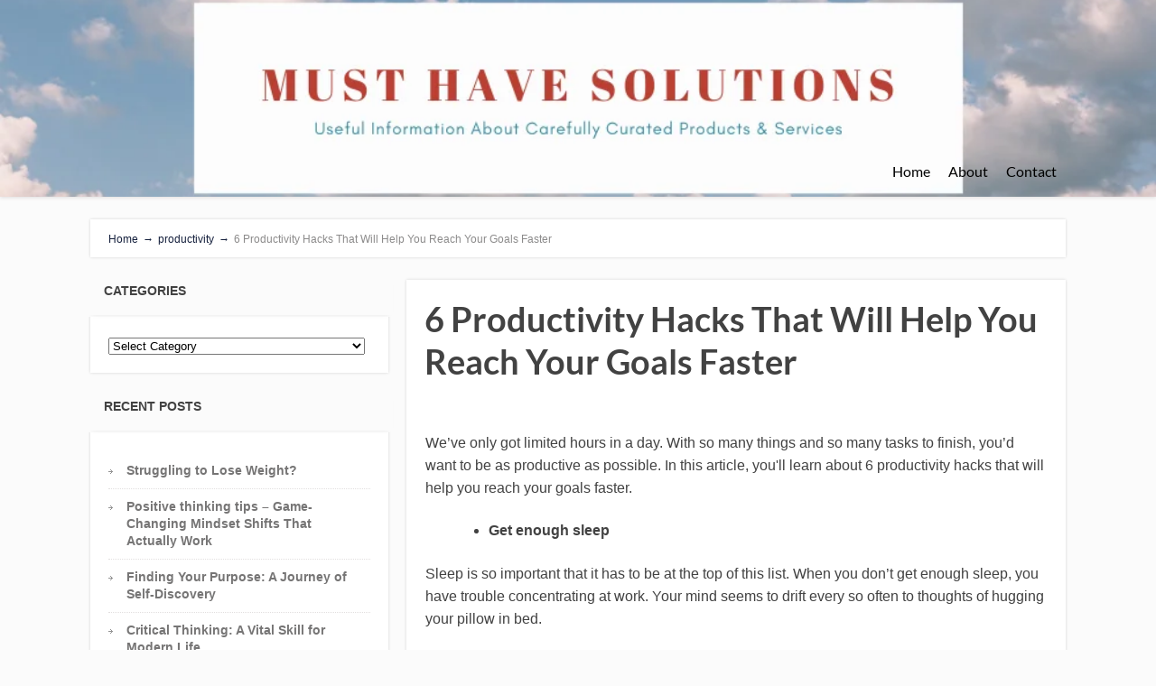

--- FILE ---
content_type: text/html; charset=UTF-8
request_url: https://musthavesolutions.com/6-productivity-hacks-that-will-help-you-reach-your-goals-faster/
body_size: 29303
content:
<!DOCTYPE html>
<html lang="en-US">
<head>
		<!--[if lt IE 9]>
	<script src="https://musthavesolutions.com/wp-content/themes/focusblog/js/html5/dist/html5shiv.js"></script>
	<script src="//css3-mediaqueries-js.googlecode.com/svn/trunk/css3-mediaqueries.js"></script>
	<![endif]-->
	<!--[if IE 8]>
	<link rel="stylesheet" type="text/css" href="https://musthavesolutions.com/wp-content/themes/focusblog/css/ie8.css"/>
	<![endif]-->
	<!--[if IE 7]>
	<link rel="stylesheet" type="text/css" href="https://musthavesolutions.com/wp-content/themes/focusblog/css/ie7.css"/>
	<![endif]-->
	<meta name="viewport" content="width=device-width, initial-scale=1.0"/>
	<meta charset="UTF-8">

	
			<!-- Facebook Pixel Code -->
<script>
  !function(f,b,e,v,n,t,s)
  {if(f.fbq)return;n=f.fbq=function(){n.callMethod?
  n.callMethod.apply(n,arguments):n.queue.push(arguments)};
  if(!f._fbq)f._fbq=n;n.push=n;n.loaded=!0;n.version='2.0';
  n.queue=[];t=b.createElement(e);t.async=!0;
  t.src=v;s=b.getElementsByTagName(e)[0];
  s.parentNode.insertBefore(t,s)}(window, document,'script',
  'https://connect.facebook.net/en_US/fbevents.js');
  fbq('init', '1711345458942090');
  fbq('track', 'PageView');
</script>
<noscript><img height="1" width="1" style="display:none"
  src="https://www.facebook.com/tr?id=1711345458942090&ev=PageView&noscript=1"
/></noscript>
<!-- End Facebook Pixel Code -->


<script>
fbq('track', 'ViewContent', {
value: 3.50,
currency: 'USD'
});
</script>
<script>
fbq('track', 'ViewContent', {
content_ids: ['1234'],
content_type: 'product',
value: 0.50,
currency: 'USD'
});
</script>
<!-- Google Tag Manager -->
<script>(function(w,d,s,l,i){w[l]=w[l]||[];w[l].push({'gtm.start':
new Date().getTime(),event:'gtm.js'});var f=d.getElementsByTagName(s)[0],
j=d.createElement(s),dl=l!='dataLayer'?'&l='+l:'';j.async=true;j.src=
'https://www.googletagmanager.com/gtm.js?id='+i+dl;f.parentNode.insertBefore(j,f);
})(window,document,'script','dataLayer','GTM-TD638DT');</script>
<!-- End Google Tag Manager -->					<script type="text/javascript">
			window.flatStyles = window.flatStyles || ''

			window.lightspeedOptimizeStylesheet = function () {
				const currentStylesheet = document.querySelector( '.tcb-lightspeed-style:not([data-ls-optimized])' )

				if ( currentStylesheet ) {
					try {
						if ( currentStylesheet.sheet && currentStylesheet.sheet.cssRules ) {
							if ( window.flatStyles ) {
								if ( this.optimizing ) {
									setTimeout( window.lightspeedOptimizeStylesheet.bind( this ), 24 )
								} else {
									this.optimizing = true;

									let rulesIndex = 0;

									while ( rulesIndex < currentStylesheet.sheet.cssRules.length ) {
										const rule = currentStylesheet.sheet.cssRules[ rulesIndex ]
										/* remove rules that already exist in the page */
										if ( rule.type === CSSRule.STYLE_RULE && window.flatStyles.includes( `${rule.selectorText}{` ) ) {
											currentStylesheet.sheet.deleteRule( rulesIndex )
										} else {
											rulesIndex ++
										}
									}
									/* optimize, mark it such, move to the next file, append the styles we have until now */
									currentStylesheet.setAttribute( 'data-ls-optimized', '1' )

									window.flatStyles += currentStylesheet.innerHTML

									this.optimizing = false
								}
							} else {
								window.flatStyles = currentStylesheet.innerHTML
								currentStylesheet.setAttribute( 'data-ls-optimized', '1' )
							}
						}
					} catch ( error ) {
						console.warn( error )
					}

					if ( currentStylesheet.parentElement.tagName !== 'HEAD' ) {
						/* always make sure that those styles end up in the head */
						const stylesheetID = currentStylesheet.id;
						/**
						 * make sure that there is only one copy of the css
						 * e.g display CSS
						 */
						if ( ( ! stylesheetID || ( stylesheetID && ! document.querySelector( `head #${stylesheetID}` ) ) ) ) {
							document.head.prepend( currentStylesheet )
						} else {
							currentStylesheet.remove();
						}
					}
				}
			}

			window.lightspeedOptimizeFlat = function ( styleSheetElement ) {
				if ( document.querySelectorAll( 'link[href*="thrive_flat.css"]' ).length > 1 ) {
					/* disable this flat if we already have one */
					styleSheetElement.setAttribute( 'disabled', true )
				} else {
					/* if this is the first one, make sure he's in head */
					if ( styleSheetElement.parentElement.tagName !== 'HEAD' ) {
						document.head.append( styleSheetElement )
					}
				}
			}
		</script>
		<link rel="dns-prefetch" href="//cdn.hu-manity.co" />
		<!-- Cookie Compliance -->
		<script type="text/javascript">var huOptions = {"appID":"musthavesolutionscom-a284adf","currentLanguage":"en","blocking":true,"globalCookie":false,"isAdmin":false,"privacyConsent":true,"forms":[],"customProviders":[],"customPatterns":[]};</script>
		<script type="text/javascript" src="https://cdn.hu-manity.co/hu-banner.min.js"></script><meta name='robots' content='index, follow, max-image-preview:large, max-snippet:-1, max-video-preview:-1' />

<!-- Google Tag Manager for WordPress by gtm4wp.com -->
<script data-cfasync="false" data-pagespeed-no-defer>
	var gtm4wp_datalayer_name = "dataLayer";
	var dataLayer = dataLayer || [];
</script>
<!-- End Google Tag Manager for WordPress by gtm4wp.com -->
	<!-- This site is optimized with the Yoast SEO plugin v26.7 - https://yoast.com/wordpress/plugins/seo/ -->
	<title>6 Productivity Hacks That Will Help You Reach Your Goals Faster - Must Have Solutions</title>
	<link rel="canonical" href="https://musthavesolutions.com/6-productivity-hacks-that-will-help-you-reach-your-goals-faster/" />
	<meta property="og:locale" content="en_US" />
	<meta property="og:type" content="article" />
	<meta property="og:title" content="6 Productivity Hacks That Will Help You Reach Your Goals Faster - Must Have Solutions" />
	<meta property="og:description" content="​&nbsp;We’ve only got limited hours in a day. With so many things and so many tasks to finish, you’d want to be as productive as possible. In this article, you&#039;ll learn about 6 productivity hacks that will help you reach your goals faster.Get enough sleep Sleep is so important that it has to be at [&hellip;]" />
	<meta property="og:url" content="https://musthavesolutions.com/6-productivity-hacks-that-will-help-you-reach-your-goals-faster/" />
	<meta property="og:site_name" content="Must Have Solutions" />
	<meta property="article:publisher" content="https://www.facebook.com/Must-have-solutions-407027106168494/" />
	<meta property="article:published_time" content="2018-06-10T20:28:14+00:00" />
	<meta property="article:modified_time" content="2018-06-11T13:07:51+00:00" />
	<meta name="author" content="teds" />
	<meta name="twitter:label1" content="Written by" />
	<meta name="twitter:data1" content="teds" />
	<meta name="twitter:label2" content="Est. reading time" />
	<meta name="twitter:data2" content="2 minutes" />
	<script type="application/ld+json" class="yoast-schema-graph">{"@context":"https://schema.org","@graph":[{"@type":"Article","@id":"https://musthavesolutions.com/6-productivity-hacks-that-will-help-you-reach-your-goals-faster/#article","isPartOf":{"@id":"https://musthavesolutions.com/6-productivity-hacks-that-will-help-you-reach-your-goals-faster/"},"author":{"name":"teds","@id":"https://musthavesolutions.com/#/schema/person/d0fef820d756ca81d807d0cb50c31846"},"headline":"6 Productivity Hacks That Will Help You Reach Your Goals Faster","datePublished":"2018-06-10T20:28:14+00:00","dateModified":"2018-06-11T13:07:51+00:00","mainEntityOfPage":{"@id":"https://musthavesolutions.com/6-productivity-hacks-that-will-help-you-reach-your-goals-faster/"},"wordCount":411,"publisher":{"@id":"https://musthavesolutions.com/#organization"},"articleSection":["productivity"],"inLanguage":"en-US"},{"@type":"WebPage","@id":"https://musthavesolutions.com/6-productivity-hacks-that-will-help-you-reach-your-goals-faster/","url":"https://musthavesolutions.com/6-productivity-hacks-that-will-help-you-reach-your-goals-faster/","name":"6 Productivity Hacks That Will Help You Reach Your Goals Faster - Must Have Solutions","isPartOf":{"@id":"https://musthavesolutions.com/#website"},"datePublished":"2018-06-10T20:28:14+00:00","dateModified":"2018-06-11T13:07:51+00:00","breadcrumb":{"@id":"https://musthavesolutions.com/6-productivity-hacks-that-will-help-you-reach-your-goals-faster/#breadcrumb"},"inLanguage":"en-US","potentialAction":[{"@type":"ReadAction","target":["https://musthavesolutions.com/6-productivity-hacks-that-will-help-you-reach-your-goals-faster/"]}]},{"@type":"BreadcrumbList","@id":"https://musthavesolutions.com/6-productivity-hacks-that-will-help-you-reach-your-goals-faster/#breadcrumb","itemListElement":[{"@type":"ListItem","position":1,"name":"Home","item":"https://musthavesolutions.com/"},{"@type":"ListItem","position":2,"name":"6 Productivity Hacks That Will Help You Reach Your Goals Faster"}]},{"@type":"WebSite","@id":"https://musthavesolutions.com/#website","url":"https://musthavesolutions.com/","name":"Must Have Solutions","description":"Useful Information About Carefully Selected  Consumer Products and Services","publisher":{"@id":"https://musthavesolutions.com/#organization"},"potentialAction":[{"@type":"SearchAction","target":{"@type":"EntryPoint","urlTemplate":"https://musthavesolutions.com/?s={search_term_string}"},"query-input":{"@type":"PropertyValueSpecification","valueRequired":true,"valueName":"search_term_string"}}],"inLanguage":"en-US"},{"@type":"Organization","@id":"https://musthavesolutions.com/#organization","name":"Must Have Solutions","url":"https://musthavesolutions.com/","logo":{"@type":"ImageObject","inLanguage":"en-US","@id":"https://musthavesolutions.com/#/schema/logo/image/","url":"http://musthavesolutions.com/wp-content/uploads/2022/08/Must-Have-Solutions-icon-rev50.png","contentUrl":"http://musthavesolutions.com/wp-content/uploads/2022/08/Must-Have-Solutions-icon-rev50.png","width":512,"height":512,"caption":"Must Have Solutions"},"image":{"@id":"https://musthavesolutions.com/#/schema/logo/image/"},"sameAs":["https://www.facebook.com/Must-have-solutions-407027106168494/","https://x.com/musthavesolu","https://www.instagram.com/musthavesolutions/","https://www.youtube.com/channel/UC94hpLkbN8F6a7znwpcD7_g"]},{"@type":"Person","@id":"https://musthavesolutions.com/#/schema/person/d0fef820d756ca81d807d0cb50c31846","name":"teds","image":{"@type":"ImageObject","inLanguage":"en-US","@id":"https://musthavesolutions.com/#/schema/person/image/","url":"https://secure.gravatar.com/avatar/718086e0c8261e287f8a0b6cee05c60c6346c26d0bcef9db285b42568865eefd?s=96&d=mm&r=g","contentUrl":"https://secure.gravatar.com/avatar/718086e0c8261e287f8a0b6cee05c60c6346c26d0bcef9db285b42568865eefd?s=96&d=mm&r=g","caption":"teds"},"url":"https://musthavesolutions.com/author/teds/"}]}</script>
	<!-- / Yoast SEO plugin. -->


<link rel='dns-prefetch' href='//accounts.google.com' />
<link rel='dns-prefetch' href='//apis.google.com' />
<link rel='dns-prefetch' href='//secure.gravatar.com' />
<link rel='dns-prefetch' href='//www.googletagmanager.com' />
<link rel='dns-prefetch' href='//stats.wp.com' />
<link rel='dns-prefetch' href='//v0.wordpress.com' />
<link rel='preconnect' href='//c0.wp.com' />
<link rel="alternate" type="application/rss+xml" title="Must Have Solutions &raquo; 6 Productivity Hacks That Will Help You Reach Your Goals Faster Comments Feed" href="https://musthavesolutions.com/6-productivity-hacks-that-will-help-you-reach-your-goals-faster/feed/" />
<link rel="alternate" title="oEmbed (JSON)" type="application/json+oembed" href="https://musthavesolutions.com/wp-json/oembed/1.0/embed?url=https%3A%2F%2Fmusthavesolutions.com%2F6-productivity-hacks-that-will-help-you-reach-your-goals-faster%2F" />
<link rel="alternate" title="oEmbed (XML)" type="text/xml+oembed" href="https://musthavesolutions.com/wp-json/oembed/1.0/embed?url=https%3A%2F%2Fmusthavesolutions.com%2F6-productivity-hacks-that-will-help-you-reach-your-goals-faster%2F&#038;format=xml" />
<style id='wp-img-auto-sizes-contain-inline-css' type='text/css'>
img:is([sizes=auto i],[sizes^="auto," i]){contain-intrinsic-size:3000px 1500px}
/*# sourceURL=wp-img-auto-sizes-contain-inline-css */
</style>

<style id='wp-emoji-styles-inline-css' type='text/css'>

	img.wp-smiley, img.emoji {
		display: inline !important;
		border: none !important;
		box-shadow: none !important;
		height: 1em !important;
		width: 1em !important;
		margin: 0 0.07em !important;
		vertical-align: -0.1em !important;
		background: none !important;
		padding: 0 !important;
	}
/*# sourceURL=wp-emoji-styles-inline-css */
</style>
<link rel='stylesheet' id='wp-block-library-css' href='https://c0.wp.com/c/6.9/wp-includes/css/dist/block-library/style.min.css' type='text/css' media='all' />
<style id='global-styles-inline-css' type='text/css'>
:root{--wp--preset--aspect-ratio--square: 1;--wp--preset--aspect-ratio--4-3: 4/3;--wp--preset--aspect-ratio--3-4: 3/4;--wp--preset--aspect-ratio--3-2: 3/2;--wp--preset--aspect-ratio--2-3: 2/3;--wp--preset--aspect-ratio--16-9: 16/9;--wp--preset--aspect-ratio--9-16: 9/16;--wp--preset--color--black: #000000;--wp--preset--color--cyan-bluish-gray: #abb8c3;--wp--preset--color--white: #ffffff;--wp--preset--color--pale-pink: #f78da7;--wp--preset--color--vivid-red: #cf2e2e;--wp--preset--color--luminous-vivid-orange: #ff6900;--wp--preset--color--luminous-vivid-amber: #fcb900;--wp--preset--color--light-green-cyan: #7bdcb5;--wp--preset--color--vivid-green-cyan: #00d084;--wp--preset--color--pale-cyan-blue: #8ed1fc;--wp--preset--color--vivid-cyan-blue: #0693e3;--wp--preset--color--vivid-purple: #9b51e0;--wp--preset--gradient--vivid-cyan-blue-to-vivid-purple: linear-gradient(135deg,rgb(6,147,227) 0%,rgb(155,81,224) 100%);--wp--preset--gradient--light-green-cyan-to-vivid-green-cyan: linear-gradient(135deg,rgb(122,220,180) 0%,rgb(0,208,130) 100%);--wp--preset--gradient--luminous-vivid-amber-to-luminous-vivid-orange: linear-gradient(135deg,rgb(252,185,0) 0%,rgb(255,105,0) 100%);--wp--preset--gradient--luminous-vivid-orange-to-vivid-red: linear-gradient(135deg,rgb(255,105,0) 0%,rgb(207,46,46) 100%);--wp--preset--gradient--very-light-gray-to-cyan-bluish-gray: linear-gradient(135deg,rgb(238,238,238) 0%,rgb(169,184,195) 100%);--wp--preset--gradient--cool-to-warm-spectrum: linear-gradient(135deg,rgb(74,234,220) 0%,rgb(151,120,209) 20%,rgb(207,42,186) 40%,rgb(238,44,130) 60%,rgb(251,105,98) 80%,rgb(254,248,76) 100%);--wp--preset--gradient--blush-light-purple: linear-gradient(135deg,rgb(255,206,236) 0%,rgb(152,150,240) 100%);--wp--preset--gradient--blush-bordeaux: linear-gradient(135deg,rgb(254,205,165) 0%,rgb(254,45,45) 50%,rgb(107,0,62) 100%);--wp--preset--gradient--luminous-dusk: linear-gradient(135deg,rgb(255,203,112) 0%,rgb(199,81,192) 50%,rgb(65,88,208) 100%);--wp--preset--gradient--pale-ocean: linear-gradient(135deg,rgb(255,245,203) 0%,rgb(182,227,212) 50%,rgb(51,167,181) 100%);--wp--preset--gradient--electric-grass: linear-gradient(135deg,rgb(202,248,128) 0%,rgb(113,206,126) 100%);--wp--preset--gradient--midnight: linear-gradient(135deg,rgb(2,3,129) 0%,rgb(40,116,252) 100%);--wp--preset--font-size--small: 13px;--wp--preset--font-size--medium: 20px;--wp--preset--font-size--large: 36px;--wp--preset--font-size--x-large: 42px;--wp--preset--spacing--20: 0.44rem;--wp--preset--spacing--30: 0.67rem;--wp--preset--spacing--40: 1rem;--wp--preset--spacing--50: 1.5rem;--wp--preset--spacing--60: 2.25rem;--wp--preset--spacing--70: 3.38rem;--wp--preset--spacing--80: 5.06rem;--wp--preset--shadow--natural: 6px 6px 9px rgba(0, 0, 0, 0.2);--wp--preset--shadow--deep: 12px 12px 50px rgba(0, 0, 0, 0.4);--wp--preset--shadow--sharp: 6px 6px 0px rgba(0, 0, 0, 0.2);--wp--preset--shadow--outlined: 6px 6px 0px -3px rgb(255, 255, 255), 6px 6px rgb(0, 0, 0);--wp--preset--shadow--crisp: 6px 6px 0px rgb(0, 0, 0);}:where(.is-layout-flex){gap: 0.5em;}:where(.is-layout-grid){gap: 0.5em;}body .is-layout-flex{display: flex;}.is-layout-flex{flex-wrap: wrap;align-items: center;}.is-layout-flex > :is(*, div){margin: 0;}body .is-layout-grid{display: grid;}.is-layout-grid > :is(*, div){margin: 0;}:where(.wp-block-columns.is-layout-flex){gap: 2em;}:where(.wp-block-columns.is-layout-grid){gap: 2em;}:where(.wp-block-post-template.is-layout-flex){gap: 1.25em;}:where(.wp-block-post-template.is-layout-grid){gap: 1.25em;}.has-black-color{color: var(--wp--preset--color--black) !important;}.has-cyan-bluish-gray-color{color: var(--wp--preset--color--cyan-bluish-gray) !important;}.has-white-color{color: var(--wp--preset--color--white) !important;}.has-pale-pink-color{color: var(--wp--preset--color--pale-pink) !important;}.has-vivid-red-color{color: var(--wp--preset--color--vivid-red) !important;}.has-luminous-vivid-orange-color{color: var(--wp--preset--color--luminous-vivid-orange) !important;}.has-luminous-vivid-amber-color{color: var(--wp--preset--color--luminous-vivid-amber) !important;}.has-light-green-cyan-color{color: var(--wp--preset--color--light-green-cyan) !important;}.has-vivid-green-cyan-color{color: var(--wp--preset--color--vivid-green-cyan) !important;}.has-pale-cyan-blue-color{color: var(--wp--preset--color--pale-cyan-blue) !important;}.has-vivid-cyan-blue-color{color: var(--wp--preset--color--vivid-cyan-blue) !important;}.has-vivid-purple-color{color: var(--wp--preset--color--vivid-purple) !important;}.has-black-background-color{background-color: var(--wp--preset--color--black) !important;}.has-cyan-bluish-gray-background-color{background-color: var(--wp--preset--color--cyan-bluish-gray) !important;}.has-white-background-color{background-color: var(--wp--preset--color--white) !important;}.has-pale-pink-background-color{background-color: var(--wp--preset--color--pale-pink) !important;}.has-vivid-red-background-color{background-color: var(--wp--preset--color--vivid-red) !important;}.has-luminous-vivid-orange-background-color{background-color: var(--wp--preset--color--luminous-vivid-orange) !important;}.has-luminous-vivid-amber-background-color{background-color: var(--wp--preset--color--luminous-vivid-amber) !important;}.has-light-green-cyan-background-color{background-color: var(--wp--preset--color--light-green-cyan) !important;}.has-vivid-green-cyan-background-color{background-color: var(--wp--preset--color--vivid-green-cyan) !important;}.has-pale-cyan-blue-background-color{background-color: var(--wp--preset--color--pale-cyan-blue) !important;}.has-vivid-cyan-blue-background-color{background-color: var(--wp--preset--color--vivid-cyan-blue) !important;}.has-vivid-purple-background-color{background-color: var(--wp--preset--color--vivid-purple) !important;}.has-black-border-color{border-color: var(--wp--preset--color--black) !important;}.has-cyan-bluish-gray-border-color{border-color: var(--wp--preset--color--cyan-bluish-gray) !important;}.has-white-border-color{border-color: var(--wp--preset--color--white) !important;}.has-pale-pink-border-color{border-color: var(--wp--preset--color--pale-pink) !important;}.has-vivid-red-border-color{border-color: var(--wp--preset--color--vivid-red) !important;}.has-luminous-vivid-orange-border-color{border-color: var(--wp--preset--color--luminous-vivid-orange) !important;}.has-luminous-vivid-amber-border-color{border-color: var(--wp--preset--color--luminous-vivid-amber) !important;}.has-light-green-cyan-border-color{border-color: var(--wp--preset--color--light-green-cyan) !important;}.has-vivid-green-cyan-border-color{border-color: var(--wp--preset--color--vivid-green-cyan) !important;}.has-pale-cyan-blue-border-color{border-color: var(--wp--preset--color--pale-cyan-blue) !important;}.has-vivid-cyan-blue-border-color{border-color: var(--wp--preset--color--vivid-cyan-blue) !important;}.has-vivid-purple-border-color{border-color: var(--wp--preset--color--vivid-purple) !important;}.has-vivid-cyan-blue-to-vivid-purple-gradient-background{background: var(--wp--preset--gradient--vivid-cyan-blue-to-vivid-purple) !important;}.has-light-green-cyan-to-vivid-green-cyan-gradient-background{background: var(--wp--preset--gradient--light-green-cyan-to-vivid-green-cyan) !important;}.has-luminous-vivid-amber-to-luminous-vivid-orange-gradient-background{background: var(--wp--preset--gradient--luminous-vivid-amber-to-luminous-vivid-orange) !important;}.has-luminous-vivid-orange-to-vivid-red-gradient-background{background: var(--wp--preset--gradient--luminous-vivid-orange-to-vivid-red) !important;}.has-very-light-gray-to-cyan-bluish-gray-gradient-background{background: var(--wp--preset--gradient--very-light-gray-to-cyan-bluish-gray) !important;}.has-cool-to-warm-spectrum-gradient-background{background: var(--wp--preset--gradient--cool-to-warm-spectrum) !important;}.has-blush-light-purple-gradient-background{background: var(--wp--preset--gradient--blush-light-purple) !important;}.has-blush-bordeaux-gradient-background{background: var(--wp--preset--gradient--blush-bordeaux) !important;}.has-luminous-dusk-gradient-background{background: var(--wp--preset--gradient--luminous-dusk) !important;}.has-pale-ocean-gradient-background{background: var(--wp--preset--gradient--pale-ocean) !important;}.has-electric-grass-gradient-background{background: var(--wp--preset--gradient--electric-grass) !important;}.has-midnight-gradient-background{background: var(--wp--preset--gradient--midnight) !important;}.has-small-font-size{font-size: var(--wp--preset--font-size--small) !important;}.has-medium-font-size{font-size: var(--wp--preset--font-size--medium) !important;}.has-large-font-size{font-size: var(--wp--preset--font-size--large) !important;}.has-x-large-font-size{font-size: var(--wp--preset--font-size--x-large) !important;}
/*# sourceURL=global-styles-inline-css */
</style>

<style id='classic-theme-styles-inline-css' type='text/css'>
/*! This file is auto-generated */
.wp-block-button__link{color:#fff;background-color:#32373c;border-radius:9999px;box-shadow:none;text-decoration:none;padding:calc(.667em + 2px) calc(1.333em + 2px);font-size:1.125em}.wp-block-file__button{background:#32373c;color:#fff;text-decoration:none}
/*# sourceURL=/wp-includes/css/classic-themes.min.css */
</style>
<link rel='stylesheet' id='contact-form-7-css' href='https://musthavesolutions.com/wp-content/plugins/contact-form-7/includes/css/styles.css?ver=6.1.4' type='text/css' media='all' />
<link rel='stylesheet' id='tve_style_family_tve_flt-css' href='https://musthavesolutions.com/wp-content/plugins/thrive-visual-editor/editor/css/thrive_flat.css?ver=10.8.5' type='text/css' media='all' />
<link rel='stylesheet' id='focusblog-style-css' href='https://musthavesolutions.com/wp-content/themes/focusblog/style.css?ver=6.9' type='text/css' media='all' />
<link rel='stylesheet' id='thrive-reset-css' href='https://musthavesolutions.com/wp-content/themes/focusblog/css/reset.css?ver=20120208' type='text/css' media='all' />
<link rel='stylesheet' id='thrive-main-style-css' href='https://musthavesolutions.com/wp-content/themes/focusblog/css/main_green.css?ver=5566' type='text/css' media='all' />
<script type="text/javascript" src="https://c0.wp.com/c/6.9/wp-includes/js/dist/hooks.min.js" id="wp-hooks-js"></script>
<script type="text/javascript" src="https://c0.wp.com/c/6.9/wp-includes/js/dist/i18n.min.js" id="wp-i18n-js"></script>
<script type="text/javascript" id="wp-i18n-js-after">
/* <![CDATA[ */
wp.i18n.setLocaleData( { 'text direction\u0004ltr': [ 'ltr' ] } );
//# sourceURL=wp-i18n-js-after
/* ]]> */
</script>
<script type="text/javascript" src="https://c0.wp.com/c/6.9/wp-includes/js/jquery/jquery.min.js" id="jquery-core-js"></script>
<script type="text/javascript" src="https://c0.wp.com/c/6.9/wp-includes/js/jquery/jquery-migrate.min.js" id="jquery-migrate-js"></script>
<script type="text/javascript" src="https://c0.wp.com/c/6.9/wp-includes/js/jquery/ui/core.min.js" id="jquery-ui-core-js"></script>
<script type="text/javascript" src="https://c0.wp.com/c/6.9/wp-includes/js/jquery/ui/menu.min.js" id="jquery-ui-menu-js"></script>
<script type="text/javascript" src="https://c0.wp.com/c/6.9/wp-includes/js/dist/dom-ready.min.js" id="wp-dom-ready-js"></script>
<script type="text/javascript" src="https://c0.wp.com/c/6.9/wp-includes/js/dist/a11y.min.js" id="wp-a11y-js"></script>
<script type="text/javascript" src="https://c0.wp.com/c/6.9/wp-includes/js/jquery/ui/autocomplete.min.js" id="jquery-ui-autocomplete-js"></script>
<script type="text/javascript" src="https://c0.wp.com/c/6.9/wp-includes/js/imagesloaded.min.js" id="imagesloaded-js"></script>
<script type="text/javascript" src="https://c0.wp.com/c/6.9/wp-includes/js/masonry.min.js" id="masonry-js"></script>
<script type="text/javascript" src="https://c0.wp.com/c/6.9/wp-includes/js/jquery/jquery.masonry.min.js" id="jquery-masonry-js"></script>
<script type="text/javascript" id="tve_frontend-js-extra">
/* <![CDATA[ */
var tve_frontend_options = {"ajaxurl":"https://musthavesolutions.com/wp-admin/admin-ajax.php","is_editor_page":"","page_events":[],"is_single":"1","social_fb_app_id":"","dash_url":"https://musthavesolutions.com/wp-content/plugins/thrive-visual-editor/thrive-dashboard","queried_object":{"ID":1354,"post_author":"1"},"query_vars":{"page":"","name":"6-productivity-hacks-that-will-help-you-reach-your-goals-faster"},"$_POST":[],"translations":{"Copy":"Copy","empty_username":"ERROR: The username field is empty.","empty_password":"ERROR: The password field is empty.","empty_login":"ERROR: Enter a username or email address.","min_chars":"At least %s characters are needed","no_headings":"No headings found","registration_err":{"required_field":"\u003Cstrong\u003EError\u003C/strong\u003E: This field is required","required_email":"\u003Cstrong\u003EError\u003C/strong\u003E: Please type your email address","invalid_email":"\u003Cstrong\u003EError\u003C/strong\u003E: The email address isn&#8217;t correct","passwordmismatch":"\u003Cstrong\u003EError\u003C/strong\u003E: Password mismatch"}},"routes":{"posts":"https://musthavesolutions.com/wp-json/tcb/v1/posts","video_reporting":"https://musthavesolutions.com/wp-json/tcb/v1/video-reporting"},"nonce":"b6be9916f5","allow_video_src":"","google_client_id":null,"google_api_key":null,"facebook_app_id":null,"lead_generation_custom_tag_apis":["activecampaign","aweber","convertkit","drip","klicktipp","mailchimp","sendlane","zapier"],"post_request_data":[],"user_profile_nonce":"a03d25c070","ip":"114.119.144.143","current_user":[],"post_id":"1354","post_title":"6 Productivity Hacks That Will Help You Reach Your Goals Faster","post_type":"post","post_url":"https://musthavesolutions.com/6-productivity-hacks-that-will-help-you-reach-your-goals-faster/","is_lp":"","conditional_display":{"is_tooltip_dismissed":false}};
//# sourceURL=tve_frontend-js-extra
/* ]]> */
</script>
<script type="text/javascript" src="https://musthavesolutions.com/wp-content/plugins/thrive-visual-editor/editor/js/dist/modules/general.min.js?ver=10.8.5" id="tve_frontend-js"></script>
<script type="text/javascript" src="https://c0.wp.com/c/6.9/wp-includes/js/plupload/moxie.min.js" id="moxiejs-js"></script>

<!-- Google tag (gtag.js) snippet added by Site Kit -->
<!-- Google Analytics snippet added by Site Kit -->
<script type="text/javascript" src="https://www.googletagmanager.com/gtag/js?id=G-EKK6M05VDZ" id="google_gtagjs-js" async></script>
<script type="text/javascript" id="google_gtagjs-js-after">
/* <![CDATA[ */
window.dataLayer = window.dataLayer || [];function gtag(){dataLayer.push(arguments);}
gtag("set","linker",{"domains":["musthavesolutions.com"]});
gtag("js", new Date());
gtag("set", "developer_id.dZTNiMT", true);
gtag("config", "G-EKK6M05VDZ");
//# sourceURL=google_gtagjs-js-after
/* ]]> */
</script>
<link rel="https://api.w.org/" href="https://musthavesolutions.com/wp-json/" /><link rel="alternate" title="JSON" type="application/json" href="https://musthavesolutions.com/wp-json/wp/v2/posts/1354" /><link rel="EditURI" type="application/rsd+xml" title="RSD" href="https://musthavesolutions.com/xmlrpc.php?rsd" />
<meta name="generator" content="WordPress 6.9" />
<link rel='shortlink' href='https://wp.me/p8buqE-lQ' />

<!-- Bad Behavior 2.2.24 run time: 0.623 ms -->
<meta name="generator" content="Site Kit by Google 1.170.0" /><style type="text/css" id="tve_global_variables">:root{--tcb-background-author-image:url(https://secure.gravatar.com/avatar/718086e0c8261e287f8a0b6cee05c60c6346c26d0bcef9db285b42568865eefd?s=256&d=mm&r=g);--tcb-background-user-image:url();--tcb-background-featured-image-thumbnail:url(https://musthavesolutions.com/wp-content/plugins/thrive-visual-editor/editor/css/images/featured_image.png);}</style>	<style>img#wpstats{display:none}</style>
		
<!-- Google Tag Manager for WordPress by gtm4wp.com -->
<!-- GTM Container placement set to manual -->
<script data-cfasync="false" data-pagespeed-no-defer type="text/javascript">
	var dataLayer_content = {"pagePostType":"post","pagePostType2":"single-post","pageCategory":["productivity"],"pagePostAuthor":"teds"};
	dataLayer.push( dataLayer_content );
</script>
<script data-cfasync="false" data-pagespeed-no-defer type="text/javascript">
(function(w,d,s,l,i){w[l]=w[l]||[];w[l].push({'gtm.start':
new Date().getTime(),event:'gtm.js'});var f=d.getElementsByTagName(s)[0],
j=d.createElement(s),dl=l!='dataLayer'?'&l='+l:'';j.async=true;j.src=
'//www.googletagmanager.com/gtm.js?id='+i+dl;f.parentNode.insertBefore(j,f);
})(window,document,'script','dataLayer','GTM-TD638DT');
</script>
<!-- End Google Tag Manager for WordPress by gtm4wp.com -->		<style type="text/css">.wp-video-shortcode {
				max-width: 100% !important;
			}body { background:#; }.cnt .sAs .twr { background:#; }.cnt article h1.entry-title a { color:#424242; }.cnt article h2.entry-title a { color:#424242; }.bSe h1 { color:#424242; }.bSe h2 { color:#424242; }.bSe h3 { color:#424242; }.bSe h4 { color:#424242; }.bSe h5 { color:#424242; }.bSe h6 { color:#424242; }.cnt p { color:#424242; }.cnt .bSe article { color:#424242; }.cnt article h1 a, .tve-woocommerce .bSe .awr .entry-title, .tve-woocommerce .bSe .awr .page-title{font-family:Lato,sans-serif;}.bSe h1{font-family:Lato,sans-serif;}.bSe h2,.tve-woocommerce .bSe h2{font-family:Lato,sans-serif;}.bSe h3,.tve-woocommerce .bSe h3{font-family:Lato,sans-serif;}.bSe h4{font-family:Lato,sans-serif;}.bSe h5{font-family:Lato,sans-serif;}.bSe h6{font-family:Lato,sans-serif;}#text_logo{font-family:Lato,sans-serif;}.bSe h1 { text-transform:none; }.bSe h2 { text-transform:none; }.cnt, .bp-t, .tve-woocommerce .product p, .tve-woocommerce .products p{font-family:Open Sans,sans-serif;}article strong {font-weight: bold;}.bSe h1, .bSe .entry-title { font-size:38px; }.cnt { font-size:16px; }.thrivecb { font-size:16px; }.out { font-size:16px; }.aut p { font-size:16px; }.cnt p { line-height:1.6em; }.dhgh { line-height:1.6em; }.lhgh { line-height:1.6em; }.dhgh { font-size:16px; }.lhgh { font-size:16px; }.thrivecb { line-height:1.6em; }.cnt .cmt, .cnt .acm { background-color:#15203d; }.trg { border-color:#15203d transparent transparent; }.str { border-color: transparent #15203d transparent transparent; }.pgn a:hover, .pgn .dots a:hover { background-color:#15203d; }.brd ul li a { color:#15203d; }.bSe a { color:#1e73be; }.bSe h1 { text-transform:none; }.bSe .faq h4{font-family:Open Sans,sans-serif;}article strong {font-weight: bold;}header ul.menu > li > a { color:#000000; }header ul.menu > li > a:hover { color:#7BC143; }header ul.menu > li.h-cta > a { color:#FFFFFF!important; }header ul.menu > li.h-cta >a  { background:#20a850; }header ul.menu > li.h-cta >a  { border-color:#20a850; }header ul.menu > li.h-cta:hover > a { color:#20a850!important; }header ul.menu > li.h-cta > a:hover { background:#transparent; }header nav > ul > li.current_page_item > a:hover { color:#7BC143; }header nav > ul > li > a:active { color:#7BC143; }header #logo > a > img { max-width:1000px; }</style>
		<style type="text/css">.recentcomments a{display:inline !important;padding:0 !important;margin:0 !important;}</style><style type="text/css" id="thrive-default-styles"></style><link rel="icon" href="https://musthavesolutions.com/wp-content/uploads/2018/07/cropped-Must-Have-Solutions-icon-32x32.png" sizes="32x32" />
<link rel="icon" href="https://musthavesolutions.com/wp-content/uploads/2018/07/cropped-Must-Have-Solutions-icon-192x192.png" sizes="192x192" />
<link rel="apple-touch-icon" href="https://musthavesolutions.com/wp-content/uploads/2018/07/cropped-Must-Have-Solutions-icon-180x180.png" />
<meta name="msapplication-TileImage" content="https://musthavesolutions.com/wp-content/uploads/2018/07/cropped-Must-Have-Solutions-icon-270x270.png" />
			<style class="tve_custom_style">@media (min-width: 300px){[data-css="tve-u-163eef0f2bb"]{width: 222px;}}</style> 					</head>
<body class="wp-singular post-template-default single single-post postid-1354 single-format-standard wp-theme-focusblog cookies-not-set">

	<script type="text/javascript">
    adroll_adv_id = "L2UPI7JDMZGQHN3L7BH7JT";
    adroll_pix_id = "4KYUUE3EOFD6DFJEITF24Z";
    /* OPTIONAL: provide email to improve user identification */
    /* adroll_email = "username@example.com"; */
    (function () {
        var _onload = function(){
            if (document.readyState && !/loaded|complete/.test(document.readyState)){setTimeout(_onload, 10);return}
            if (!window.__adroll_loaded){__adroll_loaded=true;setTimeout(_onload, 50);return}
            var scr = document.createElement("script");
            var host = (("https:" == document.location.protocol) ? "https://s.adroll.com" : "https://a.adroll.com");
            scr.setAttribute('async', 'true');
            scr.type = "text/javascript";
            scr.src = host + "/j/roundtrip.js";
            ((document.getElementsByTagName('head') || [null])[0] ||
                document.getElementsByTagName('script')[0].parentNode).appendChild(scr);
        };
        if (window.addEventListener) {window.addEventListener('load', _onload, false);}
        else {window.attachEvent('onload', _onload)}
    }());
</script>
<!-- Google Tag Manager (noscript) -->
<noscript><iframe src="https://www.googletagmanager.com/ns.html?id=GTM-TD638DT"
height="0" width="0" style="display:none;visibility:hidden"></iframe></noscript>
<!-- End Google Tag Manager (noscript) -->
<div class="flex-cnt">
	<div id="floating_menu" >
						<header class="hif" style="background-image:url(http://musthavesolutions.com/wp-content/uploads/2023/02/must-have-solutions-site-header-1000-×-250-px-1.png); height:200px;">
									<div class="wrp side_logo" id="head_wrp">
				<div class="h-i">
										<span class="hmn left"></span>
					<div id="nav_right" class="mhl">
																									<nav class="right"><ul id="menu-main" class="menu"><li  id="menu-item-291" class="menu-item menu-item-type-custom menu-item-object-custom menu-item-home toplvl"><a  target="_blank" href="http://musthavesolutions.com/">Home</a></li>
<li  id="menu-item-835" class="menu-item menu-item-type-post_type menu-item-object-page toplvl"><a  target="_blank" href="https://musthavesolutions.com/about/">About</a></li>
<li  id="menu-item-292" class="menu-item menu-item-type-post_type menu-item-object-page toplvl"><a  target="_blank" href="https://musthavesolutions.com/contact/">Contact</a></li>
</ul></nav>							<!-- Cart Dropdown -->
												<div class="clear"></div>
					</div>
										<div class="clear"></div>
				</div>
			</div>
					</header>
			</div>
			<div class="wrp cnt">
		
					<div class="spr"></div>
	
	<section class="brd">
		<div class="wrp bwr">
							<ul>
					<li class="home" itemprop="itemListElement" itemtype="https://schema.org/ListItem" itemscope><a href="http://musthavesolutions.com" itemprop="item"><span itemprop="name">Home<span class="thrive-breadcrumb-separator"> &#8594;</span></span></a><meta content="1" itemprop="position"></meta></li><li itemprop="itemListElement" itemtype="https://schema.org/ListItem" itemscope><a href="https://musthavesolutions.com/category/productivity/" itemprop="item"><span itemprop="name">productivity<span class="thrive-breadcrumb-separator"> &#8594;</span></span></a><meta content="2" itemprop="position"></meta></li><li class="no-link" itemprop="itemListElement" itemtype="https://schema.org/ListItem" itemscope><span itemprop="name">6 Productivity Hacks That Will Help You Reach Your Goals Faster</span><meta content="3" itemprop="position"></meta></li>				</ul>
					</div>
	</section>
				<div class="spr"></div>

		<div class="sAsCont">
				<aside class="sAs left">
							<section id="categories-3"><div class="awr scn"><div class="twr"><p class="upp ttl">Categories</p></div><form action="https://musthavesolutions.com" method="get"><label class="screen-reader-text" for="cat">Categories</label><select  name='cat' id='cat' class='postform'>
	<option value='-1'>Select Category</option>
	<option class="level-0" value="89">Accountability</option>
	<option class="level-0" value="152">Achieving personal and professional success</option>
	<option class="level-0" value="193">Acknowledgement</option>
	<option class="level-0" value="47">Affiliate Marketing</option>
	<option class="level-0" value="191">AI and employment</option>
	<option class="level-0" value="192">ai and money</option>
	<option class="level-0" value="194">AI Content Development</option>
	<option class="level-0" value="174">AI generated art</option>
	<option class="level-0" value="186">AI in marketing</option>
	<option class="level-0" value="187">AI keyword research</option>
	<option class="level-0" value="189">AI Productivity</option>
	<option class="level-0" value="188">AI prompting</option>
	<option class="level-0" value="69">Anxiety</option>
	<option class="level-0" value="87">assertiveness</option>
	<option class="level-0" value="86">Attitude</option>
	<option class="level-0" value="102">Awareness</option>
	<option class="level-0" value="103">Balance</option>
	<option class="level-0" value="81">Blogging</option>
	<option class="level-0" value="57">Build Your Audience</option>
	<option class="level-0" value="142">Business managemernt</option>
	<option class="level-0" value="117">Clubhouse</option>
	<option class="level-0" value="158">Communication Skills</option>
	<option class="level-0" value="44">Confidence</option>
	<option class="level-0" value="54">Content Marketing</option>
	<option class="level-0" value="140">Copywriting</option>
	<option class="level-0" value="112">Courage</option>
	<option class="level-0" value="125">Creativity</option>
	<option class="level-0" value="136">Daily Routines</option>
	<option class="level-0" value="159">Decision Making</option>
	<option class="level-0" value="58">Decluttering</option>
	<option class="level-0" value="74">Discipline</option>
	<option class="level-0" value="141">e-Commerce</option>
	<option class="level-0" value="167">Efficiency</option>
	<option class="level-0" value="146">Emotional Intelligence</option>
	<option class="level-0" value="134">Empowerment</option>
	<option class="level-0" value="156">energetic</option>
	<option class="level-0" value="49">Entrepreneurship</option>
	<option class="level-0" value="3">Fitness</option>
	<option class="level-0" value="65">Focus</option>
	<option class="level-0" value="63">Goal Setting</option>
	<option class="level-0" value="116">Goals</option>
	<option class="level-0" value="181">Gratitude</option>
	<option class="level-0" value="85">Growth Mindset</option>
	<option class="level-0" value="150">Habits for Success</option>
	<option class="level-0" value="98">Healthy Habits</option>
	<option class="level-0" value="145">Innovative Thinking</option>
	<option class="level-0" value="148">Inspiration</option>
	<option class="level-0" value="80">Instagram</option>
	<option class="level-0" value="70">Internet marketing</option>
	<option class="level-0" value="73">Internet Marketing &#8211; Listbuilding</option>
	<option class="level-0" value="71">Internet Marketing &#8211; Mindset</option>
	<option class="level-0" value="72">Internet Marketing -Traffic</option>
	<option class="level-0" value="166">Internet marketing-lead generation</option>
	<option class="level-0" value="100">Leadership</option>
	<option class="level-0" value="149">Limiting Beliefs</option>
	<option class="level-0" value="184">Make things happen</option>
	<option class="level-0" value="115">Manifestation</option>
	<option class="level-0" value="79">Mindfulness</option>
	<option class="level-0" value="84">Mindset</option>
	<option class="level-0" value="40">Mindset transformation</option>
	<option class="level-0" value="147">Misconceptions</option>
	<option class="level-0" value="59">Motivation</option>
	<option class="level-0" value="68">Online business</option>
	<option class="level-0" value="88">Optimism</option>
	<option class="level-0" value="144">Persistence</option>
	<option class="level-0" value="113">Personal development</option>
	<option class="level-0" value="99">Personal satisfaction</option>
	<option class="level-0" value="143">Proactive</option>
	<option class="level-0" value="78">Procrastination</option>
	<option class="level-0" value="60">productivity</option>
	<option class="level-0" value="183">Purpose</option>
	<option class="level-0" value="182">Reflection</option>
	<option class="level-0" value="106">Renewable energy</option>
	<option class="level-0" value="137">Resilience</option>
	<option class="level-0" value="64">Self Doubt</option>
	<option class="level-0" value="42">Self Esteem</option>
	<option class="level-0" value="55">Self-Confidence</option>
	<option class="level-0" value="5">Self-Improvement</option>
	<option class="level-0" value="133">Self-Motivation</option>
	<option class="level-0" value="135">Self-Reliance</option>
	<option class="level-0" value="168">Self-Sabotage</option>
	<option class="level-0" value="154">SEO</option>
	<option class="level-0" value="155">Side hustles</option>
	<option class="level-0" value="48">Social Media Marketing</option>
	<option class="level-0" value="138">Solopreneur</option>
	<option class="level-0" value="104">Strategic thinking</option>
	<option class="level-0" value="132">Stress Management</option>
	<option class="level-0" value="43">Success Mindset</option>
	<option class="level-0" value="96">Survey</option>
	<option class="level-0" value="95">Systemized Habits of High Achievers</option>
	<option class="level-0" value="61">taking action</option>
	<option class="level-0" value="75">Time management skills</option>
	<option class="level-0" value="105">Trustworthy</option>
	<option class="level-0" value="1">Uncategorized</option>
	<option class="level-0" value="67">Video marketing</option>
	<option class="level-0" value="41">Wealth Abundance Mindset</option>
	<option class="level-0" value="209">Weightloss</option>
	<option class="level-0" value="157">willpower</option>
	<option class="level-0" value="97">Work from Home</option>
</select>
</form><script type="text/javascript">
/* <![CDATA[ */

( ( dropdownId ) => {
	const dropdown = document.getElementById( dropdownId );
	function onSelectChange() {
		setTimeout( () => {
			if ( 'escape' === dropdown.dataset.lastkey ) {
				return;
			}
			if ( dropdown.value && parseInt( dropdown.value ) > 0 && dropdown instanceof HTMLSelectElement ) {
				dropdown.parentElement.submit();
			}
		}, 250 );
	}
	function onKeyUp( event ) {
		if ( 'Escape' === event.key ) {
			dropdown.dataset.lastkey = 'escape';
		} else {
			delete dropdown.dataset.lastkey;
		}
	}
	function onClick() {
		delete dropdown.dataset.lastkey;
	}
	dropdown.addEventListener( 'keyup', onKeyUp );
	dropdown.addEventListener( 'click', onClick );
	dropdown.addEventListener( 'change', onSelectChange );
})( "cat" );

//# sourceURL=WP_Widget_Categories%3A%3Awidget
/* ]]> */
</script>
</div></section>
		<section id="recent-posts-3"><div class="awr scn">
		<div class="twr"><p class="upp ttl">Recent Posts</p></div>
		<ul>
											<li>
					<a href="https://musthavesolutions.com/struggling-to-lose-weight/">Struggling to Lose Weight?</a>
									</li>
											<li>
					<a href="https://musthavesolutions.com/positive-thinking-tips-game-changing-mindset-shifts-that-actually-work/">Positive thinking tips &#8211; Game-Changing Mindset Shifts That Actually Work</a>
									</li>
											<li>
					<a href="https://musthavesolutions.com/finding-your-purpose-a-journey-of-self-discovery/">Finding Your Purpose: A Journey of Self-Discovery</a>
									</li>
											<li>
					<a href="https://musthavesolutions.com/critical-thinking-a-vital-skill-for-modern-life/">Critical Thinking: A Vital Skill for Modern Life</a>
									</li>
											<li>
					<a href="https://musthavesolutions.com/the-art-of-open-mindedness-a-path-to-personal-growth/">The Art of Open-Mindedness: A Path to Personal Growth</a>
									</li>
											<li>
					<a href="https://musthavesolutions.com/7-part-ai-content-training-system-part-5-ai-info-products-upsell-funnels-and-copy/">7-Part AI Content Training System &#8211; Part #5: AI Info Products, Upsell Funnels and Copy</a>
									</li>
					</ul>

		</div></section><section id="pages-2"><div class="awr scn"><div class="twr"><p class="upp ttl">Pages</p></div>
			<ul>
				<li class="page_item page-item-7643"><a href="https://musthavesolutions.com/30-day-seo-blueprint-report-thank-you/">30 Day SEO Blueprint Report Thank You</a></li>
<li class="page_item page-item-7615"><a href="https://musthavesolutions.com/30-steps-to-printable-success-report-thank-you/">30 Steps to Printable Success Report Thank You</a></li>
<li class="page_item page-item-5167"><a href="https://musthavesolutions.com/31-new-years-resolutions-ty/">31 New Year’s Resolutions  TY</a></li>
<li class="page_item page-item-7679"><a href="https://musthavesolutions.com/31-side-hustles-report-thank-you/">31 Side hustles Report Thank You</a></li>
<li class="page_item page-item-3157"><a href="https://musthavesolutions.com/5-ways-you-sabotage-your-success-part-2/">5 Ways You Sabotage Your Success-part 2</a></li>
<li class="page_item page-item-3632"><a href="https://musthavesolutions.com/5001-profit-producing-emails/">5001 Profit Producing Emails</a></li>
<li class="page_item page-item-6117"><a href="https://musthavesolutions.com/7-reasons-to-choose-an-online-business-model-thank-you/">7 Reasons to Choose an Online Business Model Thank You</a></li>
<li class="page_item page-item-9043"><a href="https://musthavesolutions.com/7-part-ai-content-training-system-the-complete-guide-ty/">7-Part AI Content Training System -the complete guide  TY</a></li>
<li class="page_item page-item-832"><a href="https://musthavesolutions.com/about/">About</a></li>
<li class="page_item page-item-5883"><a href="https://musthavesolutions.com/acquiring-a-success-mindset-ty/">Acquiring a Success Mindset  TY</a></li>
<li class="page_item page-item-6744"><a href="https://musthavesolutions.com/adopt-the-mindset-of-a-go-getter-entrepreneur-ebook-thank-you/">Adopt the Mindset of a Go Getter Entrepreneur eBook Thank You</a></li>
<li class="page_item page-item-3276"><a href="https://musthavesolutions.com/affiliate-disclosure/">Affiliate Disclosure</a></li>
<li class="page_item page-item-7864"><a href="https://musthavesolutions.com/become-socially-electric-report-thank-you/">Become Socially Electric Report &#8211; Thank You</a></li>
<li class="page_item page-item-6748"><a href="https://musthavesolutions.com/beginner-blogging-for-seniors-ebook-thank-you/">Beginner Blogging for Seniors eBook Thank You</a></li>
<li class="page_item page-item-5194"><a href="https://musthavesolutions.com/best-year-ever-ty/">Best Year Ever  TY</a></li>
<li class="page_item page-item-6519"><a href="https://musthavesolutions.com/building-mental-resilience-made-simple-thank-you/">Building Mental Resilience Made Simple thank you</a></li>
<li class="page_item page-item-5276"><a href="https://musthavesolutions.com/children-learning-reading/">Children Learning Reading</a></li>
<li class="page_item page-item-8"><a href="https://musthavesolutions.com/contact/">Contact</a></li>
<li class="page_item page-item-5661"><a href="https://musthavesolutions.com/creating-a-personal-development-plan-ty/">Creating a Personal development Plan TY</a></li>
<li class="page_item page-item-2049"><a href="https://musthavesolutions.com/cultivate-success-in-spite-of-setbacks/">Cultivate Success in Spite of Setbacks</a></li>
<li class="page_item page-item-1038"><a href="https://musthavesolutions.com/developing-your-marketeing-strategy-content-marketing/">Developing Your Marketing Strategy-Content Marketing</a></li>
<li class="page_item page-item-9"><a href="https://musthavesolutions.com/disclaimer/">Disclaimer</a></li>
<li class="page_item page-item-4783"><a href="https://musthavesolutions.com/embrace-the-growth-mindset-ty/">Embrace the Growth Mindset TY</a></li>
<li class="page_item page-item-6168"><a href="https://musthavesolutions.com/etsy-profit-secrets-thank-you/">Etsy Profit Secrets Thank You</a></li>
<li class="page_item page-item-4641"><a href="https://musthavesolutions.com/find-your-why-to-get-unstuck-ty/">Find your why to get unstuck TY</a></li>
<li class="page_item page-item-3430"><a href="https://musthavesolutions.com/fixed-vs-growth-mindset/">Fixed vs Growth Mindset</a></li>
<li class="page_item page-item-805"><a href="https://musthavesolutions.com/fourpercentlive3/">fourpercentlive3</a></li>
<li class="page_item page-item-10"><a href="https://musthavesolutions.com/ftc-compliance/">FTC Compliance</a></li>
<li class="page_item page-item-6750"><a href="https://musthavesolutions.com/generate-traffic-to-build-a-list-ebook-thank-you/">Generate Traffic to Build a List eBook Thank You</a></li>
<li class="page_item page-item-5535"><a href="https://musthavesolutions.com/give-yourself-a-green-light-to-succeed-ty/">Give Yourself a Green Light to Succeed TY</a></li>
<li class="page_item page-item-3140"><a href="https://musthavesolutions.com/go-getters-arent-born-with-a-success-mindset-part-2/">Go Getters Aren’t Born with a Success Mindset&#8230;.part 2</a></li>
<li class="page_item page-item-7025"><a href="https://musthavesolutions.com/habits-for-success-ebook-thank-you/">Habits For Success &#8211; eBook &#8211; Thank You</a></li>
<li class="page_item page-item-9141"><a href="https://musthavesolutions.com/hepatoburn-weightloss-bridge/">Hepatoburn weightloss bridge</a></li>
<li class="page_item page-item-1599"><a href="https://musthavesolutions.com/homeprofile/">Homeprofile</a></li>
<li class="page_item page-item-6321"><a href="https://musthavesolutions.com/how-to-build-a-7-8-figure-business-using-youtube-video-ads-omnipresent-retargeting/">How to Build a 7-8 Figure Business Using YouTube Video Ads + OmniPresent Retargeting</a></li>
<li class="page_item page-item-5988"><a href="https://musthavesolutions.com/how-to-create-all-the-videos-your-business-needs/">How to create ALL the videos your business needs</a></li>
<li class="page_item page-item-9153"><a href="https://musthavesolutions.com/incogni-bridge/">Incogni bridge</a></li>
<li class="page_item page-item-6752"><a href="https://musthavesolutions.com/make-sure-you-have-a-monetization-plan-ebook-thank-you/">Make Sure You Have a Monetization Plan eBook Thank You</a></li>
<li class="page_item page-item-5129"><a href="https://musthavesolutions.com/manifestation-mastermind-ty/">Manifestation Mastermind TY</a></li>
<li class="page_item page-item-5816"><a href="https://musthavesolutions.com/mass-traffic-blueprint-presentation/">Mass Traffic Blueprint Presentation</a></li>
<li class="page_item page-item-1015"><a href="https://musthavesolutions.com/thank-you-mindset-shift-download/">ms</a></li>
<li class="page_item page-item-6746"><a href="https://musthavesolutions.com/pick-the-best-business-model-for-seniors-ebook-thank-you/">Pick the Best Business Model for Seniors eBook Thank You</a></li>
<li class="page_item page-item-7"><a href="https://musthavesolutions.com/privacy-policy/">Privacy Policy</a></li>
<li class="page_item page-item-7667"><a href="https://musthavesolutions.com/restarting-after-major-life-changes-report-thank-you/">Restarting After Major Life Changes Report Thank You</a></li>
<li class="page_item page-item-6883"><a href="https://musthavesolutions.com/routines-and-systems-for-online-entrepreneurs-ebook-thank-you/">Routines and Systems for Online Entrepreneurs eBook Thank You</a></li>
<li class="page_item page-item-1081"><a href="https://musthavesolutions.com/self-confidence-unleashed/">scu</a></li>
<li class="page_item page-item-9168"><a href="https://musthavesolutions.com/socialsrep-bridge/">Socialsrep bridge</a></li>
<li class="page_item page-item-6307"><a href="https://musthavesolutions.com/solopreneur-success-thank-you-2/">Solopreneur Success Thank You</a></li>
<li class="page_item page-item-7998"><a href="https://musthavesolutions.com/step-by-step-lead-generating-report-thank-you/">Step by Step Lead Generating Report – Thank You</a></li>
<li class="page_item page-item-2045"><a href="https://musthavesolutions.com/success-is-hiding-in-your-self-worth/">Success Is Hiding in Your Self-Worth</a></li>
<li class="page_item page-item-11"><a href="https://musthavesolutions.com/terms-of-service/">Terms of Service</a></li>
<li class="page_item page-item-1945"><a href="https://musthavesolutions.com/thank-you-accept-and-appreciate/">Thank You Accept and Appreciate</a></li>
<li class="page_item page-item-1369"><a href="https://musthavesolutions.com/thank-you-driving-force-within-download/">Thank You Driving Force Within Download</a></li>
<li class="page_item page-item-1458"><a href="https://musthavesolutions.com/thank-you-instagram-facebook-stories/">Thank You Instagram &#038; Facebook Stories</a></li>
<li class="page_item page-item-4775"><a href="https://musthavesolutions.com/the-entrepreneur-code-ty/">The Entrepreneur Code TY</a></li>
<li class="page_item page-item-5552"><a href="https://musthavesolutions.com/the-low-threshold-of-entrepreneurial-success-ty/">The Low Threshold of Entrepreneurial Success TY</a></li>
<li class="page_item page-item-5389"><a href="https://musthavesolutions.com/the-magic-of-starting-over-ty/">The Magic of Starting Over TY</a></li>
<li class="page_item page-item-2037"><a href="https://musthavesolutions.com/the-power-of-a-self-created-image/">The Power of a Self-Created Image</a></li>
<li class="page_item page-item-9241"><a href="https://musthavesolutions.com/the-power-of-identity-shifting/">The Power of Identity Shifting</a></li>
<li class="page_item page-item-6908"><a href="https://musthavesolutions.com/the-secret-to-effortless-content-creation-thank-you/">The Secret to Effortless Content Creation Thank You</a></li>
<li class="page_item page-item-5434"><a href="https://musthavesolutions.com/the-secret-to-effortless-content-creation-ty/">The Secret to Effortless Content Creation TY</a></li>
<li class="page_item page-item-5726"><a href="https://musthavesolutions.com/the-secrets-of-motivation-part-1-ty/">The Secrets of Motivation Part 1 TY</a></li>
<li class="page_item page-item-5731"><a href="https://musthavesolutions.com/the-secrets-of-motivation-part-2-ty/">The Secrets of Motivation Part 2 TY</a></li>
<li class="page_item page-item-4789"><a href="https://musthavesolutions.com/the-winning-mindset-formula-ty/">The Winning Mindset Formula TY</a></li>
<li class="page_item page-item-1793"><a href="https://musthavesolutions.com/thank-you-abundance-manifesto/">tyam</a></li>
<li class="page_item page-item-5809"><a href="https://musthavesolutions.com/under-construction/">Under Construction</a></li>
<li class="page_item page-item-8267"><a href="https://musthavesolutions.com/unleash-ai-with-101-delegated-marketing-tasks-report-thank-you/">Unleash AI with 101 Delegated Marketing Tasks Report – Thank You</a></li>
<li class="page_item page-item-4452"><a href="https://musthavesolutions.com/videomarketingsecrets-ty/">VideoMarketingSecrets TY</a></li>
<li class="page_item page-item-7645"><a href="https://musthavesolutions.com/weekly-business-systemization-blueprint-report-thank-you/">Weekly Business Systemization Blueprint Report Thank You</a></li>
<li class="page_item page-item-9126"><a href="https://musthavesolutions.com/weightloss-offer-bridge/">Weightloss offer bridge</a></li>
<li class="page_item page-item-6808"><a href="https://musthavesolutions.com/work-at-home-ergonomic-and-healthy-office-gear-ebook-thank-you/">Work at Home Ergonomic and Healthy Office Gear eBook Thank You</a></li>
<li class="page_item page-item-4544"><a href="https://musthavesolutions.com/work-from-home-jobs-ty/">Work From Home Jobs TY</a></li>
<li class="page_item page-item-4345"><a href="https://musthavesolutions.com/work-from-home-survey/">Work From Home Survey</a></li>
<li class="page_item page-item-4238"><a href="https://musthavesolutions.com/work-from-home-ty/">Work From Home TY</a></li>
<li class="page_item page-item-2041"><a href="https://musthavesolutions.com/you-are-worthy-of-personal-satisfaction/">You Are Worthy of Personal Satisfaction</a></li>
<li class="page_item page-item-2609"><a href="https://musthavesolutions.com/youtube-authority/">YouTube Authority</a></li>
<li class="page_item page-item-2601"><a href="https://musthavesolutions.com/youtube-authority-ty/">YouTube Authority TY</a></li>
<li class="page_item page-item-2010"><a href="https://musthavesolutions.com/youtube-live-course-videos-ref-659688/">Youtube Live Course Videos ref 659688</a></li>
<li class="page_item page-item-2705"><a href="https://musthavesolutions.com/yta2/">YTA2</a></li>
			</ul>

			</div></section>			
		</aside>
			</div>
	<div class="bSeCont">
	<section class="bSe right">

		
			
				
				<article>
		<div class="awr">
		<a class="cmt acm" href="https://musthavesolutions.com/6-productivity-hacks-that-will-help-you-reach-your-goals-faster/#comments"
		   style='display:none;'>
			0 <span class="trg"></span>
		</a>
		
		
					<h1 class="entry-title">6 Productivity Hacks That Will Help You Reach Your Goals Faster</h1>
		
		
				<div id="tve_flt" class="tve_flt tcb-style-wrap"><div id="tve_editor" class="tve_shortcode_editor tar-main-content" data-post-id="1354"><div class="thrv_wrapper thrv_text_element tve_empty_dropzone" style=""><p>​</p><p>We’ve only got limited hours in a day. With so many things and so many tasks to finish, you’d want to be as productive as possible. In this article, you'll learn about 6 productivity hacks that will help you reach your goals faster.</p><ul class=""><li><strong>Get enough sleep </strong></li></ul><p>Sleep is so important that it has to be at the top of this list. When you don’t get enough sleep, you have trouble concentrating at work. Your mind seems to drift every so often to thoughts of hugging your pillow in bed.</p><p>Caffeine is a short-term fix to help you focus, but when you’re consistently not getting enough sleep, your productivity is going to go down a lot.</p><ul class=""><li><strong>Make mini-goals</strong></li></ul><p>Don’t be overwhelmed by your seemingly larger-than-life goal. Have a daily to-do list, a weekly and monthly checklist.</p><p>Breaking down your goal into mini-goals makes it easier for your brain to process.</p><p>Everytime you tick something off your list, you feel positive, and it motivates you to continue doing your tasks. You can measure your progress, too.</p><ul class=""><li><strong>Put on some music</strong></li></ul><p>This is going to be a matter of personal preference, but many people swear by the power of music.</p><p>Generally, it’s classical or instrumental music that people listen to when they want to concentrate on their tasks.</p><p>Of course, you’re your own person – you can listen to any type of music that helps you focus.</p><ul class=""><li><strong>Keep distractions to a minimum</strong></li></ul><p>Find a quiet space to work in. If you’ve got other people in the room with you, try putting on noise-canceling earphones to block out the sound.</p><p>Let your teammates know though so they can tap you if they need something from you.</p><ul class=""><li><strong>Take breaks</strong></li></ul><p>Breaks are always helpful in helping you recharge your energy and your productivity. You can go for a quick run if you’re feeling really stressed, or a quick nap if you need to.</p><ul class=""><li><strong>Stop multitasking</strong></li></ul><p>When you multitask, you tend not to give your best. You’re trying to get as many tasks done at the same time so you can’t focus on any one of them.</p><p>Your productivity will be affected if you juggle far too many tasks at once. Focus on one task, give it your whole attention, and watch what happens to your productivity!</p></div><div class="thrv_wrapper thrv-columns"><div class="tcb-flex-row tcb--cols--2"><div class="tcb-flex-col"><div class="tcb-col tve_empty_dropzone"><div class="thrv_wrapper tve_image_caption tve_ea_thrive_lightbox" style="" data-css="tve-u-163eef0f2bb"><span class="tve_image_frame" style="width: 100%;"><img loading="lazy" decoding="async" class="tve_image wp-image-1368 tve_evt_manager_listen tve_et_click" alt="" title="ebook-medium" data-id="1368" src="//musthavesolutions.com/wp-content/uploads/2018/06/ebook-medium-1-222x300.png" style="width: 100%;" scale="0" data-tcb-events="__TCB_EVENT_[{&quot;config&quot;:{&quot;l_anim&quot;:&quot;instant&quot;,&quot;l_id&quot;:&quot;1367&quot;},&quot;a&quot;:&quot;thrive_lightbox&quot;,&quot;t&quot;:&quot;click&quot;}]_TNEVE_BCT__" width="222" height="300" srcset="https://musthavesolutions.com/wp-content/uploads/2018/06/ebook-medium-1-222x300.png 222w, https://musthavesolutions.com/wp-content/uploads/2018/06/ebook-medium-1-111x150.png 111w, https://musthavesolutions.com/wp-content/uploads/2018/06/ebook-medium-1-48x65.png 48w, https://musthavesolutions.com/wp-content/uploads/2018/06/ebook-medium-1-163x220.png 163w, https://musthavesolutions.com/wp-content/uploads/2018/06/ebook-medium-1-74x100.png 74w, https://musthavesolutions.com/wp-content/uploads/2018/06/ebook-medium-1-296x400.png 296w, https://musthavesolutions.com/wp-content/uploads/2018/06/ebook-medium-1-333x450.png 333w, https://musthavesolutions.com/wp-content/uploads/2018/06/ebook-medium-1-377x510.png 377w, https://musthavesolutions.com/wp-content/uploads/2018/06/ebook-medium-1.png 700w" sizes="auto, (max-width: 222px) 100vw, 222px" /></span></div></div></div><div class="tcb-flex-col"><div class="tcb-col tve_empty_dropzone"><div class="thrv_wrapper thrv_heading on_hover" data-tag="h2" style=""><h2>​Click the Image to Claim Your Copy Of This Free eBook</h2></div></div></div></div></div></div></div><div class="tcb_flag" style="display: none"></div>
				<div class="clear"></div>
			</div>
			<footer>
			<ul>
									<li><a
							href="https://musthavesolutions.com/author/teds/">teds</a>
					</li>
													<li>
						June 10, 2018					</li>
																									<li><a
								href="https://musthavesolutions.com/category/productivity/">productivity</a>
						</li>
																					</ul>
			<div class="clear"></div>
		</footer>
		</article>

<div class="rltpi clearfix">
	<div class="awr">
		<h5>Related Posts</h5>
					<a href="https://musthavesolutions.com/information-overload-reclaiming-your-productivity/" class="rlt left">
									<div class="rlti"  style="background-image: url('https://musthavesolutions.com/wp-content/themes/focusblog/images/default_featured.jpg')"></div>
				
				<p>Information Overload: Reclaiming Your Productivity</p>
			</a>
					<a href="https://musthavesolutions.com/5-tips-to-live-each-day-more-productively/" class="rlt left">
									<div class="rlti"  style="background-image: url('https://musthavesolutions.com/wp-content/themes/focusblog/images/default_featured.jpg')"></div>
				
				<p>5 Tips to Live Each Day More Productively</p>
			</a>
					<a href="https://musthavesolutions.com/the-benefits-and-importance-of-time-management/" class="rlt left">
									<div class="rlti"  style="background-image: url('https://musthavesolutions.com/wp-content/themes/focusblog/images/default_featured.jpg')"></div>
				
				<p>The Benefits and Importance of Time Management</p>
			</a>
					<a href="https://musthavesolutions.com/habits-of-highly-productive-people/" class="rlt left">
									<div class="rlti"  style="background-image: url('https://musthavesolutions.com/wp-content/themes/focusblog/images/default_featured.jpg')"></div>
				
				<p>Habits of Highly Productive People</p>
			</a>
					<a href="https://musthavesolutions.com/7-characteristics-of-a-peak-performer/" class="rlt left">
									<div class="rlti"  style="background-image: url('https://musthavesolutions.com/wp-content/themes/focusblog/images/default_featured.jpg')"></div>
				
				<p>7 Characteristics of a Peak Performer</p>
			</a>
					<a href="https://musthavesolutions.com/6-time-management-tips-for-achieving-your-goals/" class="rlt left">
									<div class="rlti"  style="background-image: url('https://musthavesolutions.com/wp-content/themes/focusblog/images/default_featured.jpg')"></div>
				
				<p>6 Time Management Tips for Achieving Your Goals</p>
			</a>
					<a href="https://musthavesolutions.com/5-tips-for-being-more-productive/" class="rlt left">
									<div class="rlti"  style="background-image: url('https://musthavesolutions.com/wp-content/themes/focusblog/images/default_featured.jpg')"></div>
				
				<p>5 Tips for Being More Productive</p>
			</a>
					<a href="https://musthavesolutions.com/chapter-8-best-online-jobs/" class="rlt left">
									<div class="rlti"  style="background-image: url('https://musthavesolutions.com/wp-content/themes/focusblog/images/default_featured.jpg')"></div>
				
				<p>Chapter 8: Best Online Jobs</p>
			</a>
					</div>
</div>
<div class="spr"></div>
				
									<article>
	<div class="awr aut">
		<div class="left">
			<a href="https://musthavesolutions.com/author/teds/">
				<img alt='' src='https://secure.gravatar.com/avatar/718086e0c8261e287f8a0b6cee05c60c6346c26d0bcef9db285b42568865eefd?s=98&#038;d=mm&#038;r=g' srcset='https://secure.gravatar.com/avatar/718086e0c8261e287f8a0b6cee05c60c6346c26d0bcef9db285b42568865eefd?s=196&#038;d=mm&#038;r=g 2x' class='avatar avatar-98 photo' height='98' width='98' loading='lazy' decoding='async'/>			</a>
			<ul class="left">
							</ul>
			<div class="clear"></div>

		</div>
		<div class="right">
			<h5 class="aut">teds</h5>
			<div class="mspr">&nbsp;</div>
			<p>
							</p>
		</div>
		<div class="clear"></div>
	</div>
</article>
<div class="spr"></div>
				
									
	<article id="comments">
				<div class="awr">
			
			<div class="cmb" style="margin-left: 0px;" id="thrive_container_list_comments">
																</div><!-- /comment_list -->

			
					</div>
	</article>
	<div id="comment-bottom"></div>


				
				
			
		
	</section>
	</div>

	<div class="clear"></div>
	</div>
</div>
<div class="clear"></div>
<footer>
		<div class="wrp cnt">
		<section class="ftw">
					</section>

		<div class="clear"></div>
					<section class="copyright">
				<div class="menu-footer-container"><ul id="menu-footer" class="footer_menu"><li id="menu-item-293" class="menu-item menu-item-type-post_type menu-item-object-page menu-item-293"><a target="_blank" href="https://musthavesolutions.com/disclaimer/">Disclaimer</a></li>
<li id="menu-item-294" class="menu-item menu-item-type-post_type menu-item-object-page menu-item-294"><a target="_blank" href="https://musthavesolutions.com/ftc-compliance/">FTC Compliance</a></li>
<li id="menu-item-297" class="menu-item menu-item-type-post_type menu-item-object-page menu-item-297"><a target="_blank" href="https://musthavesolutions.com/terms-of-service/">Terms of Service</a></li>
<li id="menu-item-3281" class="menu-item menu-item-type-post_type menu-item-object-page menu-item-3281"><a href="https://musthavesolutions.com/affiliate-disclosure/">Affiliate Disclosure</a></li>
<li id="menu-item-3918" class="menu-item menu-item-type-post_type menu-item-object-page menu-item-privacy-policy menu-item-3918"><a target="_blank" rel="privacy-policy" href="https://musthavesolutions.com/privacy-policy/">Privacy Policy</a></li>
</ul></div>			</section>
				<p class="credits">
							Copyright text 2016 by Must Have Solutions. 										&nbsp;&nbsp;-&nbsp;&nbsp;Designed by <a href="https://www.thrivethemes.com" target="_blank"
				                                        style="text-decoration: underline;">Thrive Themes</a>
				| Powered by <a style="text-decoration: underline;" href="//www.wordpress.org"
				                target="_blank">WordPress</a>
					</p>

	</div>
	</footer>

	gtag('config', 'AW-1039902674');<script type="speculationrules">
{"prefetch":[{"source":"document","where":{"and":[{"href_matches":"/*"},{"not":{"href_matches":["/wp-*.php","/wp-admin/*","/wp-content/uploads/*","/wp-content/*","/wp-content/plugins/*","/wp-content/themes/focusblog/*","/*\\?(.+)"]}},{"not":{"selector_matches":"a[rel~=\"nofollow\"]"}},{"not":{"selector_matches":".no-prefetch, .no-prefetch a"}}]},"eagerness":"conservative"}]}
</script>
<script type='text/javascript'>( $ => {
	/**
	 * Displays toast message from storage, it is used when the user is redirected after login
	 */
	if ( window.sessionStorage ) {
		$( window ).on( 'tcb_after_dom_ready', () => {
			const message = sessionStorage.getItem( 'tcb_toast_message' );

			if ( message ) {
				tcbToast( sessionStorage.getItem( 'tcb_toast_message' ), false );
				sessionStorage.removeItem( 'tcb_toast_message' );
			}
		} );
	}

	/**
	 * Displays toast message
	 *
	 * @param {string}   message  - message to display
	 * @param {Boolean}  error    - whether the message is an error or not
	 * @param {Function} callback - callback function to be called after the message is closed
	 */
	function tcbToast( message, error, callback ) {
		/* Also allow "message" objects */
		if ( typeof message !== 'string' ) {
			message = message.message || message.error || message.success;
		}
		if ( ! error ) {
			error = false;
		}
		TCB_Front.notificationElement.toggle( message, error ? 'error' : 'success', callback );
	}
} )( typeof ThriveGlobal === 'undefined' ? jQuery : ThriveGlobal.$j );
</script>	<div style="display:none">
			<div class="grofile-hash-map-c9c01d810240a00e8db040fa89e55485">
		</div>
		<div class="grofile-hash-map-c9c01d810240a00e8db040fa89e55485">
		</div>
		</div>
		<style type="text/css" id="tve_notification_styles"></style>
<div class="tvd-toast tve-fe-message" style="display: none">
	<div class="tve-toast-message tve-success-message">
		<div class="tve-toast-icon-container">
			<span class="tve_tick thrv-svg-icon"></span>
		</div>
		<div class="tve-toast-message-container"></div>
	</div>
</div><script type="text/javascript">window.TVE_Event_Manager_Registered_Callbacks = window.TVE_Event_Manager_Registered_Callbacks || {};window.TVE_Event_Manager_Registered_Callbacks.thrive_lightbox = function(t,a,c){var $t=jQuery("#tve_thrive_lightbox_"+c.l_id);if(t==="exit"&&$t.data("shown-on-exit")){return;}$t.css("display", "");$t.data("shown-on-"+t, true);var a=c.l_anim||"instant";TCB_Front.openLightbox($t,a);return false;};;</script><style type="text/css" class="tve_custom_style">@media (min-width: 300px){[data-css="tve-u-1633f6dab7f"]{max-width: 301px;}:not(#tve) [data-css="tve-u-1633f6d0fe4"]{font-size: 15px !important;}[data-css="tve-u-1633f699bcf"]{max-width: 60.8%;}[data-css="tve-u-1633f699bc8"]{max-width: 39.2%;}[data-css="tve-u-1633f691073"]{max-width: 303px;}:not(#tve) [data-css="tve-u-1633f68a303"] button{border-color: rgb(189,217,184);background-image: none !important;background-color: rgb(56,189,26) !important;}[data-css="tve-u-1633f66a722"]{width: 216px;}}</style><div style="display: none" id="tve_thrive_lightbox_1367"><div class="tve_p_lb_overlay" data-style="" style=""></div><div class="tve_p_lb_content bSe cnt tcb-lp-lb" style=""><div class="tve_p_lb_inner" id="tve-p-scroller" style=""><article><div id="tve_flt" class="tve_flt tcb-style-wrap"><div id="tve_editor" class="tve_shortcode_editor tar-main-content" data-post-id="1367"><div class="thrv_wrapper thrv_heading" data-tag="h2" style=""><h2 style="text-align: center;">Sign Up To Our Free Newsletter and Download This 72-Page Brand New eBook!</h2></div><div class="thrv_wrapper thrv-columns"><div class="tcb-flex-row tcb-resized tcb--cols--2"><div class="tcb-flex-col" data-css="tve-u-1633f699bc8" style=""><div class="tcb-col tve_empty_dropzone" data-css="tve-u-1633f696b2a"><div class="thrv_wrapper tve_image_caption" data-css="tve-u-1633f66a722" style=""><span class="tve_image_frame" style="width: 100%;"><img loading="lazy" decoding="async" class="tve_image wp-image-1368" alt="" title="ebook-medium" data-id="1368" src="//musthavesolutions.com/wp-content/uploads/2018/06/ebook-medium-1-222x300.png" style="width: 100%;" scale="0" width="222" height="300" srcset="https://musthavesolutions.com/wp-content/uploads/2018/06/ebook-medium-1-222x300.png 222w, https://musthavesolutions.com/wp-content/uploads/2018/06/ebook-medium-1-111x150.png 111w, https://musthavesolutions.com/wp-content/uploads/2018/06/ebook-medium-1-48x65.png 48w, https://musthavesolutions.com/wp-content/uploads/2018/06/ebook-medium-1-163x220.png 163w, https://musthavesolutions.com/wp-content/uploads/2018/06/ebook-medium-1-74x100.png 74w, https://musthavesolutions.com/wp-content/uploads/2018/06/ebook-medium-1-296x400.png 296w, https://musthavesolutions.com/wp-content/uploads/2018/06/ebook-medium-1-333x450.png 333w, https://musthavesolutions.com/wp-content/uploads/2018/06/ebook-medium-1-377x510.png 377w, https://musthavesolutions.com/wp-content/uploads/2018/06/ebook-medium-1.png 700w" sizes="auto, (max-width: 222px) 100vw, 222px" /></span></div></div></div><div class="tcb-flex-col" data-css="tve-u-1633f699bcf" style=""><div class="tcb-col tve_empty_dropzone"><div class="thrv_wrapper thrv_lead_generation" data-connection="api" data-css="tve-u-1633f691073" style=""><input class="tve-lg-err-msg" value="{&quot;email&quot;:&quot;Email address invalid&quot;,&quot;phone&quot;:&quot;Phone number invalid&quot;,&quot;password&quot;:&quot;Password invalid&quot;,&quot;passwordmismatch&quot;:&quot;Password mismatch error&quot;,&quot;required&quot;:&quot;Required field missing&quot;}" type="hidden">
<div class="thrv_lead_generation_container tve_clearfix">
<form action="#" method="post" novalidate="novalidate">
<div class="tve_lead_generated_inputs_container tve_clearfix tve_empty_dropzone">
<div class="tve_lg_input_container tve_lg_input">
<input data-field="email" data-required="1" data-validation="email" name="email" placeholder="Email" data-placeholder="Email" class="" type="email">
</div>
<div class="tve_lg_input_container tve_clearfix tve_lg_checkbox tcb-lg-consent" style="display: none;"><div class="tve_lg_checkbox_wrapper"><input name="user_consent" value="1" id="tcb-consent-tve-u-163c6330131" type="checkbox"><label for="tcb-consent-tve-u-163c6330131"><span class="thrv-inline-text">Insert details about how the information is going to be processed</span></label></div><input name="consent_config" class="consent-config" value="YTozOntzOjc6ImVuYWJsZWQiO2I6MDtzOjg6InJlcXVpcmVkIjtiOjA7czoxMToiYWx3YXlzX3NlbmQiO2E6MDp7fX0=" type="hidden"></div><div class="tve_lg_input_container tve_submit_container tve_lg_submit" data-css="tve-u-1633f68a303" data-tcb_hover_state_parent="">
<button type="submit" class="tve-froala">Sign Up &amp; Get Immediate Access</button>
</div>
</div>
<input id="_submit_option" name="_submit_option" value="redirect" type="hidden"><input id="_back_url" name="_back_url" value="http://musthavesolutions.com/thank-you-driving-force-within/" type="hidden"><input id="_autofill" name="_autofill" value="" type="hidden"><input name="__tcb_lg_fc" id="__tcb_lg_fc" value="YToxOntzOjY6ImF3ZWJlciI7czo3OiI0OTQ3ODIwIjt9" type="hidden"><input name="bb2_screener_" value="1525893920 91.177.0.80" type="hidden"><input name="bb2_screener_" value="1526123636 91.177.0.80" type="hidden"><input name="bb2_screener_" value="1526124836 91.177.0.80" type="hidden"><input name="bb2_screener_" value="1526136601 91.177.0.80" type="hidden"><input name="bb2_screener_" value="1526298219 91.177.0.80" type="hidden"><input name="bb2_screener_" value="1526306208 91.177.0.80" type="hidden"><input name="bb2_screener_" value="1528038430 91.177.0.80" type="hidden"><input name="bb2_screener_" value="1528098894 91.177.0.80" type="hidden"><input name="bb2_screener_" value="1528187406 91.177.0.80" type="hidden"><input name="bb2_screener_" value="1528465005 91.177.0.80" type="hidden"><input name="bb2_screener_" value="1528465640 91.177.0.80" type="hidden"><input name="bb2_screener_" value="1528465825 91.177.0.80" type="hidden"><input name="bb2_screener_" value="1528721343 81.240.73.196" type="hidden"><input type="hidden" id="aweber_tags" class="tve-api-extra" name="aweber_tags" value="driving force within"></form>
</div>
</div><div class="thrv_wrapper thrv_text_element tve_empty_dropzone" data-css="tve-u-1633f6dab7f"><p data-css="tve-u-1633f6d0fe4" style="text-align: center;">Your private details are safe with us, we will never sell or share your information</p></div></div></div></div></div></div></div><div class="tcb_flag" style="display: none"></div></article></div><a href="javascript:void(0)" class="tve_p_lb_close" style="" title="Close">x</a></div></div><script type="text/javascript">var tcb_current_post_lists=JSON.parse('[]'); var tcb_post_lists=tcb_post_lists?[...tcb_post_lists,...tcb_current_post_lists]:tcb_current_post_lists;</script><script type="text/javascript" src="https://musthavesolutions.com/wp-content/plugins/contact-form-7/includes/swv/js/index.js?ver=6.1.4" id="swv-js"></script>
<script type="text/javascript" id="contact-form-7-js-before">
/* <![CDATA[ */
var wpcf7 = {
    "api": {
        "root": "https:\/\/musthavesolutions.com\/wp-json\/",
        "namespace": "contact-form-7\/v1"
    },
    "cached": 1
};
//# sourceURL=contact-form-7-js-before
/* ]]> */
</script>
<script type="text/javascript" src="https://musthavesolutions.com/wp-content/plugins/contact-form-7/includes/js/index.js?ver=6.1.4" id="contact-form-7-js"></script>
<script type="text/javascript" src="https://musthavesolutions.com/wp-content/plugins/thrive-visual-editor/editor/js/dist/modules/acf-dynamic-elements.min.js?v=10.8.5&amp;ver=10.8.5" id="tve_frontend_acf-dynamic-elements-js"></script>
<script type="text/javascript" src="https://musthavesolutions.com/wp-content/plugins/thrive-visual-editor/editor/js/dist/modules/audio.min.js?v=10.8.5&amp;ver=10.8.5" id="tve_frontend_audio-js"></script>
<script type="text/javascript" src="https://musthavesolutions.com/wp-content/plugins/thrive-visual-editor/editor/js/dist/carousel-libs.min.js?ver=10.8.5" id="carousel-libs-js"></script>
<script type="text/javascript" src="https://musthavesolutions.com/wp-content/plugins/thrive-visual-editor/editor/js/dist/modules/carousel.min.js?v=10.8.5&amp;ver=10.8.5" id="tve_frontend_carousel-js"></script>
<script type="text/javascript" src="https://musthavesolutions.com/wp-content/plugins/thrive-visual-editor/editor/js/dist/modules/contact-form-compat.min.js?v=10.8.5&amp;ver=10.8.5" id="tve_frontend_contact-form-compat-js"></script>
<script type="text/javascript" src="https://musthavesolutions.com/wp-content/plugins/thrive-visual-editor/editor/js/dist/modules/content-reveal.min.js?v=10.8.5&amp;ver=10.8.5" id="tve_frontend_content-reveal-js"></script>
<script type="text/javascript" src="https://musthavesolutions.com/wp-content/plugins/thrive-visual-editor/editor/js/dist/modules/countdown.min.js?v=10.8.5&amp;ver=10.8.5" id="tve_frontend_countdown-js"></script>
<script type="text/javascript" src="https://musthavesolutions.com/wp-content/plugins/thrive-visual-editor/editor/js/dist/modules/conditional-display.min.js?v=10.8.5&amp;ver=10.8.5" id="tve_frontend_conditional-display-js"></script>
<script type="text/javascript" src="https://musthavesolutions.com/wp-content/plugins/thrive-visual-editor/editor/js/dist/modules/search-form.min.js?v=10.8.5&amp;ver=10.8.5" id="tve_frontend_search-form-js"></script>
<script type="text/javascript" src="https://musthavesolutions.com/wp-content/plugins/thrive-visual-editor/editor/js/dist/modules/dropdown.min.js?v=10.8.5&amp;ver=10.8.5" id="tve_frontend_dropdown-js"></script>
<script type="text/javascript" src="https://musthavesolutions.com/wp-content/plugins/thrive-visual-editor/editor/js/dist/modules/country.min.js?v=10.8.5&amp;ver=10.8.5" id="tve_frontend_country-js"></script>
<script type="text/javascript" src="https://musthavesolutions.com/wp-content/plugins/thrive-visual-editor/editor/js/dist/modules/state.min.js?v=10.8.5&amp;ver=10.8.5" id="tve_frontend_state-js"></script>
<script type="text/javascript" src="https://musthavesolutions.com/wp-content/plugins/thrive-visual-editor/editor/js/dist/date-picker.min.js?ver=10.8.5" id="date-picker-js"></script>
<script type="text/javascript" src="https://musthavesolutions.com/wp-content/plugins/thrive-visual-editor/editor/js/dist/modules/datepicker.min.js?v=10.8.5&amp;ver=10.8.5" id="tve_frontend_datepicker-js"></script>
<script type="text/javascript" src="https://musthavesolutions.com/wp-content/plugins/thrive-visual-editor/editor/js/dist/modules/divider.min.js?v=10.8.5&amp;ver=10.8.5" id="tve_frontend_divider-js"></script>
<script type="text/javascript" src="https://c0.wp.com/c/6.9/wp-includes/js/plupload/plupload.min.js" id="plupload-js"></script>
<script type="text/javascript" src="https://musthavesolutions.com/wp-content/plugins/thrive-visual-editor/editor/js/dist/modules/file-upload.min.js?v=10.8.5&amp;ver=10.8.5" id="tve_frontend_file-upload-js"></script>
<script type="text/javascript" src="https://accounts.google.com/gsi/client?ver=10.8.5" id="google-client-js"></script>
<script type="text/javascript" src="https://apis.google.com/js/api.js?ver=10.8.5" id="google-api-js"></script>
<script type="text/javascript" src="https://musthavesolutions.com/wp-content/plugins/thrive-visual-editor/editor/js/dist/modules/avatar-picker.min.js?v=10.8.5&amp;ver=10.8.5" id="tve_frontend_avatar-picker-js"></script>
<script type="text/javascript" src="https://musthavesolutions.com/wp-content/plugins/thrive-visual-editor/editor/js/dist/modules/fill-counter.min.js?v=10.8.5&amp;ver=10.8.5" id="tve_frontend_fill-counter-js"></script>
<script type="text/javascript" src="https://musthavesolutions.com/wp-content/plugins/thrive-visual-editor/editor/js/dist/modules/number-counter.min.js?v=10.8.5&amp;ver=10.8.5" id="tve_frontend_number-counter-js"></script>
<script type="text/javascript" src="https://musthavesolutions.com/wp-content/plugins/thrive-visual-editor/editor/js/dist/image-gallery-libs.min.js?ver=10.8.5" id="image-gallery-libs-js"></script>
<script type="text/javascript" src="https://musthavesolutions.com/wp-content/plugins/thrive-visual-editor/editor/js/dist/modules/image-gallery.min.js?v=10.8.5&amp;ver=10.8.5" id="tve_frontend_image-gallery-js"></script>
<script type="text/javascript" src="https://musthavesolutions.com/wp-content/plugins/thrive-visual-editor/editor/js/dist/modules/lead-generation.min.js?v=10.8.5&amp;ver=10.8.5" id="tve_frontend_lead-generation-js"></script>
<script type="text/javascript" src="https://musthavesolutions.com/wp-content/plugins/thrive-visual-editor/editor/js/dist/modules/login.min.js?v=10.8.5&amp;ver=10.8.5" id="tve_frontend_login-js"></script>
<script type="text/javascript" src="https://musthavesolutions.com/wp-content/plugins/thrive-visual-editor/editor/js/dist/modules/menu.min.js?v=10.8.5&amp;ver=10.8.5" id="tve_frontend_menu-js"></script>
<script type="text/javascript" src="https://musthavesolutions.com/wp-content/plugins/thrive-visual-editor/editor/js/dist/modules/number-counter-compat.min.js?v=10.8.5&amp;ver=10.8.5" id="tve_frontend_number-counter-compat-js"></script>
<script type="text/javascript" src="https://musthavesolutions.com/wp-content/plugins/thrive-visual-editor/editor/js/dist/modules/post-grid-compat.min.js?v=10.8.5&amp;ver=10.8.5" id="tve_frontend_post-grid-compat-js"></script>
<script type="text/javascript" src="https://musthavesolutions.com/wp-content/plugins/thrive-visual-editor/editor/js/dist/modules/pagination.min.js?v=10.8.5&amp;ver=10.8.5" id="tve_frontend_pagination-js"></script>
<script type="text/javascript" src="https://musthavesolutions.com/wp-content/plugins/thrive-visual-editor/editor/js/dist/modules/post-list.min.js?v=10.8.5&amp;ver=10.8.5" id="tve_frontend_post-list-js"></script>
<script type="text/javascript" src="https://musthavesolutions.com/wp-content/plugins/thrive-visual-editor/editor/js/dist/modules/post-list-filter.min.js?v=10.8.5&amp;ver=10.8.5" id="tve_frontend_post-list-filter-js"></script>
<script type="text/javascript" src="https://musthavesolutions.com/wp-content/plugins/thrive-visual-editor/editor/js/dist/modules/pricing-table.min.js?v=10.8.5&amp;ver=10.8.5" id="tve_frontend_pricing-table-js"></script>
<script type="text/javascript" src="https://musthavesolutions.com/wp-content/plugins/thrive-visual-editor/editor/js/dist/modules/progress-bar.min.js?v=10.8.5&amp;ver=10.8.5" id="tve_frontend_progress-bar-js"></script>
<script type="text/javascript" src="https://musthavesolutions.com/wp-content/plugins/thrive-visual-editor/editor/js/dist/modules/social-share.min.js?v=10.8.5&amp;ver=10.8.5" id="tve_frontend_social-share-js"></script>
<script type="text/javascript" src="https://musthavesolutions.com/wp-content/plugins/thrive-visual-editor/editor/js/dist/modules/table.min.js?v=10.8.5&amp;ver=10.8.5" id="tve_frontend_table-js"></script>
<script type="text/javascript" src="https://musthavesolutions.com/wp-content/plugins/thrive-visual-editor/editor/js/dist/modules/tabs.min.js?v=10.8.5&amp;ver=10.8.5" id="tve_frontend_tabs-js"></script>
<script type="text/javascript" src="https://musthavesolutions.com/wp-content/plugins/thrive-visual-editor/editor/js/dist/modules/timer.min.js?v=10.8.5&amp;ver=10.8.5" id="tve_frontend_timer-js"></script>
<script type="text/javascript" src="https://musthavesolutions.com/wp-content/plugins/thrive-visual-editor/editor/js/dist/modules/toc.min.js?v=10.8.5&amp;ver=10.8.5" id="tve_frontend_toc-js"></script>
<script type="text/javascript" src="https://musthavesolutions.com/wp-content/plugins/thrive-visual-editor/editor/js/dist/modules/toggle.min.js?v=10.8.5&amp;ver=10.8.5" id="tve_frontend_toggle-js"></script>
<script type="text/javascript" src="https://musthavesolutions.com/wp-content/plugins/thrive-visual-editor/editor/js/dist/modules/twitter.min.js?v=10.8.5&amp;ver=10.8.5" id="tve_frontend_twitter-js"></script>
<script type="text/javascript" src="https://musthavesolutions.com/wp-content/plugins/thrive-visual-editor/editor/js/dist/modules/user-profile.min.js?v=10.8.5&amp;ver=10.8.5" id="tve_frontend_user-profile-js"></script>
<script type="text/javascript" src="https://musthavesolutions.com/wp-content/plugins/thrive-visual-editor/editor/js/dist/modules/video.min.js?v=10.8.5&amp;ver=10.8.5" id="tve_frontend_video-js"></script>
<script type="text/javascript" src="https://musthavesolutions.com/wp-content/plugins/thrive-visual-editor/editor/js/dist/modules/google-api.min.js?v=10.8.5&amp;ver=10.8.5" id="tve_frontend_google-api-js"></script>
<script type="text/javascript" src="https://musthavesolutions.com/wp-content/plugins/thrive-visual-editor/editor/js/dist/modules/facebook-api.min.js?v=10.8.5&amp;ver=10.8.5" id="tve_frontend_facebook-api-js"></script>
<script type="text/javascript" src="https://musthavesolutions.com/wp-content/plugins/thrive-visual-editor/editor/js/dist/modules/modal.min.js?v=10.8.5&amp;ver=10.8.5" id="tve_frontend_modal-js"></script>
<script type="text/javascript" src="https://musthavesolutions.com/wp-content/plugins/duracelltomi-google-tag-manager/dist/js/gtm4wp-contact-form-7-tracker.js?ver=1.22.3" id="gtm4wp-contact-form-7-tracker-js"></script>
<script type="text/javascript" src="https://musthavesolutions.com/wp-content/plugins/duracelltomi-google-tag-manager/dist/js/gtm4wp-form-move-tracker.js?ver=1.22.3" id="gtm4wp-form-move-tracker-js"></script>
<script type="text/javascript" id="thrive-main-script-js-extra">
/* <![CDATA[ */
var ThriveApp = {"ajax_url":"https://musthavesolutions.com/wp-admin/admin-ajax.php","lazy_load_comments":"0","comments_loaded":"0","theme_uri":"https://musthavesolutions.com/wp-content/themes/focusblog","translations":{"ProductDetails":"Product Details"}};
//# sourceURL=thrive-main-script-js-extra
/* ]]> */
</script>
<script type="text/javascript" src="https://musthavesolutions.com/wp-content/themes/focusblog/js/script.min.js?ver=6.9" id="thrive-main-script-js"></script>
<script type="text/javascript" src="https://secure.gravatar.com/js/gprofiles.js?ver=202603" id="grofiles-cards-js"></script>
<script type="text/javascript" id="wpgroho-js-extra">
/* <![CDATA[ */
var WPGroHo = {"my_hash":""};
//# sourceURL=wpgroho-js-extra
/* ]]> */
</script>
<script type="text/javascript" src="https://c0.wp.com/p/jetpack/15.4/modules/wpgroho.js" id="wpgroho-js"></script>
<script type="text/javascript" id="tve-dash-frontend-js-extra">
/* <![CDATA[ */
var tve_dash_front = {"ajaxurl":"https://musthavesolutions.com/wp-admin/admin-ajax.php","force_ajax_send":"1","is_crawler":"","recaptcha":[],"turnstile":[],"post_id":"1354"};
//# sourceURL=tve-dash-frontend-js-extra
/* ]]> */
</script>
<script type="text/javascript" src="https://musthavesolutions.com/wp-content/plugins/thrive-visual-editor/thrive-dashboard/js/dist/frontend.min.js?ver=10.8.5" id="tve-dash-frontend-js"></script>
<script type="text/javascript" id="jetpack-stats-js-before">
/* <![CDATA[ */
_stq = window._stq || [];
_stq.push([ "view", {"v":"ext","blog":"120949268","post":"1354","tz":"0","srv":"musthavesolutions.com","j":"1:15.4"} ]);
_stq.push([ "clickTrackerInit", "120949268", "1354" ]);
//# sourceURL=jetpack-stats-js-before
/* ]]> */
</script>
<script type="text/javascript" src="https://stats.wp.com/e-202603.js" id="jetpack-stats-js" defer="defer" data-wp-strategy="defer"></script>
<script id="wp-emoji-settings" type="application/json">
{"baseUrl":"https://s.w.org/images/core/emoji/17.0.2/72x72/","ext":".png","svgUrl":"https://s.w.org/images/core/emoji/17.0.2/svg/","svgExt":".svg","source":{"concatemoji":"https://musthavesolutions.com/wp-includes/js/wp-emoji-release.min.js?ver=6.9"}}
</script>
<script type="module">
/* <![CDATA[ */
/*! This file is auto-generated */
const a=JSON.parse(document.getElementById("wp-emoji-settings").textContent),o=(window._wpemojiSettings=a,"wpEmojiSettingsSupports"),s=["flag","emoji"];function i(e){try{var t={supportTests:e,timestamp:(new Date).valueOf()};sessionStorage.setItem(o,JSON.stringify(t))}catch(e){}}function c(e,t,n){e.clearRect(0,0,e.canvas.width,e.canvas.height),e.fillText(t,0,0);t=new Uint32Array(e.getImageData(0,0,e.canvas.width,e.canvas.height).data);e.clearRect(0,0,e.canvas.width,e.canvas.height),e.fillText(n,0,0);const a=new Uint32Array(e.getImageData(0,0,e.canvas.width,e.canvas.height).data);return t.every((e,t)=>e===a[t])}function p(e,t){e.clearRect(0,0,e.canvas.width,e.canvas.height),e.fillText(t,0,0);var n=e.getImageData(16,16,1,1);for(let e=0;e<n.data.length;e++)if(0!==n.data[e])return!1;return!0}function u(e,t,n,a){switch(t){case"flag":return n(e,"\ud83c\udff3\ufe0f\u200d\u26a7\ufe0f","\ud83c\udff3\ufe0f\u200b\u26a7\ufe0f")?!1:!n(e,"\ud83c\udde8\ud83c\uddf6","\ud83c\udde8\u200b\ud83c\uddf6")&&!n(e,"\ud83c\udff4\udb40\udc67\udb40\udc62\udb40\udc65\udb40\udc6e\udb40\udc67\udb40\udc7f","\ud83c\udff4\u200b\udb40\udc67\u200b\udb40\udc62\u200b\udb40\udc65\u200b\udb40\udc6e\u200b\udb40\udc67\u200b\udb40\udc7f");case"emoji":return!a(e,"\ud83e\u1fac8")}return!1}function f(e,t,n,a){let r;const o=(r="undefined"!=typeof WorkerGlobalScope&&self instanceof WorkerGlobalScope?new OffscreenCanvas(300,150):document.createElement("canvas")).getContext("2d",{willReadFrequently:!0}),s=(o.textBaseline="top",o.font="600 32px Arial",{});return e.forEach(e=>{s[e]=t(o,e,n,a)}),s}function r(e){var t=document.createElement("script");t.src=e,t.defer=!0,document.head.appendChild(t)}a.supports={everything:!0,everythingExceptFlag:!0},new Promise(t=>{let n=function(){try{var e=JSON.parse(sessionStorage.getItem(o));if("object"==typeof e&&"number"==typeof e.timestamp&&(new Date).valueOf()<e.timestamp+604800&&"object"==typeof e.supportTests)return e.supportTests}catch(e){}return null}();if(!n){if("undefined"!=typeof Worker&&"undefined"!=typeof OffscreenCanvas&&"undefined"!=typeof URL&&URL.createObjectURL&&"undefined"!=typeof Blob)try{var e="postMessage("+f.toString()+"("+[JSON.stringify(s),u.toString(),c.toString(),p.toString()].join(",")+"));",a=new Blob([e],{type:"text/javascript"});const r=new Worker(URL.createObjectURL(a),{name:"wpTestEmojiSupports"});return void(r.onmessage=e=>{i(n=e.data),r.terminate(),t(n)})}catch(e){}i(n=f(s,u,c,p))}t(n)}).then(e=>{for(const n in e)a.supports[n]=e[n],a.supports.everything=a.supports.everything&&a.supports[n],"flag"!==n&&(a.supports.everythingExceptFlag=a.supports.everythingExceptFlag&&a.supports[n]);var t;a.supports.everythingExceptFlag=a.supports.everythingExceptFlag&&!a.supports.flag,a.supports.everything||((t=a.source||{}).concatemoji?r(t.concatemoji):t.wpemoji&&t.twemoji&&(r(t.twemoji),r(t.wpemoji)))});
//# sourceURL=https://musthavesolutions.com/wp-includes/js/wp-emoji-loader.min.js
/* ]]> */
</script>
<script type="text/javascript">/*<![CDATA[*/if ( !window.TL_Const ) {var TL_Const={"security":"ca550de914","ajax_url":"https:\/\/musthavesolutions.com\/wp-admin\/admin-ajax.php","forms":[],"action_conversion":"tve_leads_ajax_conversion","action_impression":"tve_leads_ajax_impression","ajax_load":0,"custom_post_data":{"http_referrer":"https:\/\/musthavesolutions.com\/blog\/page\/20?msa_theme_select=normal"},"current_screen":{"screen_type":4,"screen_id":1354},"ignored_fields":["email","_captcha_size","_captcha_theme","_captcha_type","_submit_option","_use_captcha","g-recaptcha-response","__tcb_lg_fc","__tcb_lg_msg","_state","_form_type","_error_message_option","_back_url","_submit_option","url","_asset_group","_asset_option","mailchimp_optin","tcb_token","tve_labels","tve_mapping","_api_custom_fields","_sendParams","_autofill"]};} else { window.TL_Front && TL_Front.extendConst && TL_Front.extendConst({"security":"ca550de914","ajax_url":"https:\/\/musthavesolutions.com\/wp-admin\/admin-ajax.php","forms":[],"action_conversion":"tve_leads_ajax_conversion","action_impression":"tve_leads_ajax_impression","ajax_load":0,"custom_post_data":{"http_referrer":"https:\/\/musthavesolutions.com\/blog\/page\/20?msa_theme_select=normal"},"current_screen":{"screen_type":4,"screen_id":1354},"ignored_fields":["email","_captcha_size","_captcha_theme","_captcha_type","_submit_option","_use_captcha","g-recaptcha-response","__tcb_lg_fc","__tcb_lg_msg","_state","_form_type","_error_message_option","_back_url","_submit_option","url","_asset_group","_asset_option","mailchimp_optin","tcb_token","tve_labels","tve_mapping","_api_custom_fields","_sendParams","_autofill"]})} /*]]> */</script></body>
</html>

<!-- Page cached by LiteSpeed Cache 7.7 on 2026-01-17 19:57:20 -->